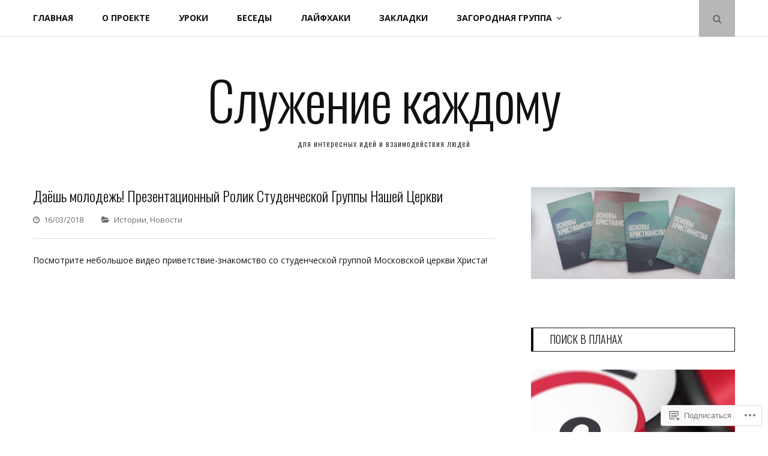

--- FILE ---
content_type: text/html; charset=UTF-8
request_url: https://servevery.com/2018/03/16/mcoc_youth/
body_size: 29470
content:
<!DOCTYPE html>
<html lang="ru-RU">
<head>
	<meta charset="UTF-8">
	<meta name="viewport" content="width=device-width, initial-scale=1">
	<link rel="profile" href="http://gmpg.org/xfn/11">
	<title>Даёшь молодежь! Презентационный Ролик Студенческой Группы Нашей Церкви &#8212; Служение каждому</title>
<script type="text/javascript">
  WebFontConfig = {"google":{"families":["Open+Sans:r,i,b,bi:latin,latin-ext,cyrillic,cyrillic-ext","Oswald:300:latin,latin-ext,cyrillic,cyrillic-ext"]},"api_url":"https:\/\/fonts-api.wp.com\/css"};
  (function() {
    var wf = document.createElement('script');
    wf.src = '/wp-content/plugins/custom-fonts/js/webfont.js';
    wf.type = 'text/javascript';
    wf.async = 'true';
    var s = document.getElementsByTagName('script')[0];
    s.parentNode.insertBefore(wf, s);
	})();
</script><style id="jetpack-custom-fonts-css">.wf-active body, .wf-active button, .wf-active input, .wf-active select, .wf-active textarea{font-family:"Open Sans",sans-serif}.wf-active blockquote{font-family:"Open Sans",sans-serif}.wf-active .posts-navigation .post-title, .wf-active .post-navigation .post-title{font-family:"Open Sans",sans-serif}.wf-active .error404 .page-content p{font-family:"Open Sans",sans-serif}.wf-active h1, .wf-active h2, .wf-active h3, .wf-active h4, .wf-active h5, .wf-active h6{font-family:"Oswald",sans-serif;font-style:normal;font-weight:300}.wf-active h1{font-style:normal;font-weight:300}.wf-active h2{font-style:normal;font-weight:300}.wf-active h3{font-style:normal;font-weight:300}.wf-active h4{font-style:normal;font-weight:300}.wf-active h5{font-style:normal;font-weight:300}.wf-active h6{font-style:normal;font-weight:300}.wf-active .site-title{font-family:"Oswald",sans-serif;font-weight:300;font-style:normal}.wf-active .site-description{font-family:"Oswald",sans-serif;font-style:normal;font-weight:300}.wf-active .home .featured-posts .entry-title{font-style:normal;font-weight:300}@media screen and (max-width: 767px){.wf-active .home .featured-posts .entry-title{font-style:normal;font-weight:300}}.wf-active .entry-author .author-heading span{font-weight:300;font-style:normal}.wf-active .entry-author .author-heading h2{font-style:normal;font-weight:300}.wf-active .entry-title{font-weight:300;font-style:normal}.wf-active .sharedaddy .sd-title.sd-title{font-weight:300;font-style:normal}.wf-active body.page .entry-title{font-weight:300;font-style:normal}.wf-active .page-header .page-title{font-weight:300;font-style:normal}.wf-active .entry-content #jp-relatedposts .jp-relatedposts-items-visual .jp-relatedposts-post h4.jp-relatedposts-post-title a{font-family:"Oswald",sans-serif;font-style:normal;font-weight:300}.wf-active .error404 .error-image h1{font-family:"Oswald",sans-serif;font-weight:300;font-style:normal}.wf-active .comments-title{font-style:normal;font-weight:300}.wf-active .widget-title{font-weight:300;font-style:normal}</style>
<meta name='robots' content='max-image-preview:large' />
<meta name="google-site-verification" content="Ro7KrJEnz_t-8Nd9MU4Y7sqfjDzHNjbBHtoG8-SxbsA" />
<meta name="yandex-verification" content="93a836cfee6b7e3c" />

<!-- Async WordPress.com Remote Login -->
<script id="wpcom_remote_login_js">
var wpcom_remote_login_extra_auth = '';
function wpcom_remote_login_remove_dom_node_id( element_id ) {
	var dom_node = document.getElementById( element_id );
	if ( dom_node ) { dom_node.parentNode.removeChild( dom_node ); }
}
function wpcom_remote_login_remove_dom_node_classes( class_name ) {
	var dom_nodes = document.querySelectorAll( '.' + class_name );
	for ( var i = 0; i < dom_nodes.length; i++ ) {
		dom_nodes[ i ].parentNode.removeChild( dom_nodes[ i ] );
	}
}
function wpcom_remote_login_final_cleanup() {
	wpcom_remote_login_remove_dom_node_classes( "wpcom_remote_login_msg" );
	wpcom_remote_login_remove_dom_node_id( "wpcom_remote_login_key" );
	wpcom_remote_login_remove_dom_node_id( "wpcom_remote_login_validate" );
	wpcom_remote_login_remove_dom_node_id( "wpcom_remote_login_js" );
	wpcom_remote_login_remove_dom_node_id( "wpcom_request_access_iframe" );
	wpcom_remote_login_remove_dom_node_id( "wpcom_request_access_styles" );
}

// Watch for messages back from the remote login
window.addEventListener( "message", function( e ) {
	if ( e.origin === "https://r-login.wordpress.com" ) {
		var data = {};
		try {
			data = JSON.parse( e.data );
		} catch( e ) {
			wpcom_remote_login_final_cleanup();
			return;
		}

		if ( data.msg === 'LOGIN' ) {
			// Clean up the login check iframe
			wpcom_remote_login_remove_dom_node_id( "wpcom_remote_login_key" );

			var id_regex = new RegExp( /^[0-9]+$/ );
			var token_regex = new RegExp( /^.*|.*|.*$/ );
			if (
				token_regex.test( data.token )
				&& id_regex.test( data.wpcomid )
			) {
				// We have everything we need to ask for a login
				var script = document.createElement( "script" );
				script.setAttribute( "id", "wpcom_remote_login_validate" );
				script.src = '/remote-login.php?wpcom_remote_login=validate'
					+ '&wpcomid=' + data.wpcomid
					+ '&token=' + encodeURIComponent( data.token )
					+ '&host=' + window.location.protocol
					+ '//' + window.location.hostname
					+ '&postid=9847'
					+ '&is_singular=1';
				document.body.appendChild( script );
			}

			return;
		}

		// Safari ITP, not logged in, so redirect
		if ( data.msg === 'LOGIN-REDIRECT' ) {
			window.location = 'https://wordpress.com/log-in?redirect_to=' + window.location.href;
			return;
		}

		// Safari ITP, storage access failed, remove the request
		if ( data.msg === 'LOGIN-REMOVE' ) {
			var css_zap = 'html { -webkit-transition: margin-top 1s; transition: margin-top 1s; } /* 9001 */ html { margin-top: 0 !important; } * html body { margin-top: 0 !important; } @media screen and ( max-width: 782px ) { html { margin-top: 0 !important; } * html body { margin-top: 0 !important; } }';
			var style_zap = document.createElement( 'style' );
			style_zap.type = 'text/css';
			style_zap.appendChild( document.createTextNode( css_zap ) );
			document.body.appendChild( style_zap );

			var e = document.getElementById( 'wpcom_request_access_iframe' );
			e.parentNode.removeChild( e );

			document.cookie = 'wordpress_com_login_access=denied; path=/; max-age=31536000';

			return;
		}

		// Safari ITP
		if ( data.msg === 'REQUEST_ACCESS' ) {
			console.log( 'request access: safari' );

			// Check ITP iframe enable/disable knob
			if ( wpcom_remote_login_extra_auth !== 'safari_itp_iframe' ) {
				return;
			}

			// If we are in a "private window" there is no ITP.
			var private_window = false;
			try {
				var opendb = window.openDatabase( null, null, null, null );
			} catch( e ) {
				private_window = true;
			}

			if ( private_window ) {
				console.log( 'private window' );
				return;
			}

			var iframe = document.createElement( 'iframe' );
			iframe.id = 'wpcom_request_access_iframe';
			iframe.setAttribute( 'scrolling', 'no' );
			iframe.setAttribute( 'sandbox', 'allow-storage-access-by-user-activation allow-scripts allow-same-origin allow-top-navigation-by-user-activation' );
			iframe.src = 'https://r-login.wordpress.com/remote-login.php?wpcom_remote_login=request_access&origin=' + encodeURIComponent( data.origin ) + '&wpcomid=' + encodeURIComponent( data.wpcomid );

			var css = 'html { -webkit-transition: margin-top 1s; transition: margin-top 1s; } /* 9001 */ html { margin-top: 46px !important; } * html body { margin-top: 46px !important; } @media screen and ( max-width: 660px ) { html { margin-top: 71px !important; } * html body { margin-top: 71px !important; } #wpcom_request_access_iframe { display: block; height: 71px !important; } } #wpcom_request_access_iframe { border: 0px; height: 46px; position: fixed; top: 0; left: 0; width: 100%; min-width: 100%; z-index: 99999; background: #23282d; } ';

			var style = document.createElement( 'style' );
			style.type = 'text/css';
			style.id = 'wpcom_request_access_styles';
			style.appendChild( document.createTextNode( css ) );
			document.body.appendChild( style );

			document.body.appendChild( iframe );
		}

		if ( data.msg === 'DONE' ) {
			wpcom_remote_login_final_cleanup();
		}
	}
}, false );

// Inject the remote login iframe after the page has had a chance to load
// more critical resources
window.addEventListener( "DOMContentLoaded", function( e ) {
	var iframe = document.createElement( "iframe" );
	iframe.style.display = "none";
	iframe.setAttribute( "scrolling", "no" );
	iframe.setAttribute( "id", "wpcom_remote_login_key" );
	iframe.src = "https://r-login.wordpress.com/remote-login.php"
		+ "?wpcom_remote_login=key"
		+ "&origin=aHR0cHM6Ly9zZXJ2ZXZlcnkuY29t"
		+ "&wpcomid=19299504"
		+ "&time=" + Math.floor( Date.now() / 1000 );
	document.body.appendChild( iframe );
}, false );
</script>
<link rel='dns-prefetch' href='//s0.wp.com' />
<link rel='dns-prefetch' href='//fonts-api.wp.com' />
<link rel="alternate" type="application/rss+xml" title="Служение каждому &raquo; Лента" href="https://servevery.com/feed/" />
<link rel="alternate" type="application/rss+xml" title="Служение каждому &raquo; Лента комментариев" href="https://servevery.com/comments/feed/" />
<link rel="alternate" type="application/rss+xml" title="Служение каждому &raquo; Лента комментариев к &laquo;Даёшь молодежь! Презентационный Ролик Студенческой Группы Нашей&nbsp;Церкви&raquo;" href="https://servevery.com/2018/03/16/mcoc_youth/feed/" />
	<script type="text/javascript">
		/* <![CDATA[ */
		function addLoadEvent(func) {
			var oldonload = window.onload;
			if (typeof window.onload != 'function') {
				window.onload = func;
			} else {
				window.onload = function () {
					oldonload();
					func();
				}
			}
		}
		/* ]]> */
	</script>
	<link crossorigin='anonymous' rel='stylesheet' id='all-css-0-1' href='/_static/??-eJxtzEkKgDAQRNELGZs4EDfiWUJsxMzYHby+RARB3BQ8KD6cWZgUGSNDKCL7su2RwCJnbdxjCCnVWYtHggO9ZlxFTsQftYaogf+k3x2+4Vv1voRZqrHvpkHJwV5glDTa&cssminify=yes' type='text/css' media='all' />
<style id='wp-emoji-styles-inline-css'>

	img.wp-smiley, img.emoji {
		display: inline !important;
		border: none !important;
		box-shadow: none !important;
		height: 1em !important;
		width: 1em !important;
		margin: 0 0.07em !important;
		vertical-align: -0.1em !important;
		background: none !important;
		padding: 0 !important;
	}
/*# sourceURL=wp-emoji-styles-inline-css */
</style>
<link crossorigin='anonymous' rel='stylesheet' id='all-css-2-1' href='/wp-content/plugins/gutenberg-core/v22.4.0/build/styles/block-library/style.min.css?m=1768935615i&cssminify=yes' type='text/css' media='all' />
<style id='wp-block-library-inline-css'>
.has-text-align-justify {
	text-align:justify;
}
.has-text-align-justify{text-align:justify;}

/*# sourceURL=wp-block-library-inline-css */
</style><style id='wp-block-image-inline-css'>
.wp-block-image>a,.wp-block-image>figure>a{display:inline-block}.wp-block-image img{box-sizing:border-box;height:auto;max-width:100%;vertical-align:bottom}@media not (prefers-reduced-motion){.wp-block-image img.hide{visibility:hidden}.wp-block-image img.show{animation:show-content-image .4s}}.wp-block-image[style*=border-radius] img,.wp-block-image[style*=border-radius]>a{border-radius:inherit}.wp-block-image.has-custom-border img{box-sizing:border-box}.wp-block-image.aligncenter{text-align:center}.wp-block-image.alignfull>a,.wp-block-image.alignwide>a{width:100%}.wp-block-image.alignfull img,.wp-block-image.alignwide img{height:auto;width:100%}.wp-block-image .aligncenter,.wp-block-image .alignleft,.wp-block-image .alignright,.wp-block-image.aligncenter,.wp-block-image.alignleft,.wp-block-image.alignright{display:table}.wp-block-image .aligncenter>figcaption,.wp-block-image .alignleft>figcaption,.wp-block-image .alignright>figcaption,.wp-block-image.aligncenter>figcaption,.wp-block-image.alignleft>figcaption,.wp-block-image.alignright>figcaption{caption-side:bottom;display:table-caption}.wp-block-image .alignleft{float:left;margin:.5em 1em .5em 0}.wp-block-image .alignright{float:right;margin:.5em 0 .5em 1em}.wp-block-image .aligncenter{margin-left:auto;margin-right:auto}.wp-block-image :where(figcaption){margin-bottom:1em;margin-top:.5em}.wp-block-image.is-style-circle-mask img{border-radius:9999px}@supports ((-webkit-mask-image:none) or (mask-image:none)) or (-webkit-mask-image:none){.wp-block-image.is-style-circle-mask img{border-radius:0;-webkit-mask-image:url('data:image/svg+xml;utf8,<svg viewBox="0 0 100 100" xmlns="http://www.w3.org/2000/svg"><circle cx="50" cy="50" r="50"/></svg>');mask-image:url('data:image/svg+xml;utf8,<svg viewBox="0 0 100 100" xmlns="http://www.w3.org/2000/svg"><circle cx="50" cy="50" r="50"/></svg>');mask-mode:alpha;-webkit-mask-position:center;mask-position:center;-webkit-mask-repeat:no-repeat;mask-repeat:no-repeat;-webkit-mask-size:contain;mask-size:contain}}:root :where(.wp-block-image.is-style-rounded img,.wp-block-image .is-style-rounded img){border-radius:9999px}.wp-block-image figure{margin:0}.wp-lightbox-container{display:flex;flex-direction:column;position:relative}.wp-lightbox-container img{cursor:zoom-in}.wp-lightbox-container img:hover+button{opacity:1}.wp-lightbox-container button{align-items:center;backdrop-filter:blur(16px) saturate(180%);background-color:#5a5a5a40;border:none;border-radius:4px;cursor:zoom-in;display:flex;height:20px;justify-content:center;opacity:0;padding:0;position:absolute;right:16px;text-align:center;top:16px;width:20px;z-index:100}@media not (prefers-reduced-motion){.wp-lightbox-container button{transition:opacity .2s ease}}.wp-lightbox-container button:focus-visible{outline:3px auto #5a5a5a40;outline:3px auto -webkit-focus-ring-color;outline-offset:3px}.wp-lightbox-container button:hover{cursor:pointer;opacity:1}.wp-lightbox-container button:focus{opacity:1}.wp-lightbox-container button:focus,.wp-lightbox-container button:hover,.wp-lightbox-container button:not(:hover):not(:active):not(.has-background){background-color:#5a5a5a40;border:none}.wp-lightbox-overlay{box-sizing:border-box;cursor:zoom-out;height:100vh;left:0;overflow:hidden;position:fixed;top:0;visibility:hidden;width:100%;z-index:100000}.wp-lightbox-overlay .close-button{align-items:center;cursor:pointer;display:flex;justify-content:center;min-height:40px;min-width:40px;padding:0;position:absolute;right:calc(env(safe-area-inset-right) + 16px);top:calc(env(safe-area-inset-top) + 16px);z-index:5000000}.wp-lightbox-overlay .close-button:focus,.wp-lightbox-overlay .close-button:hover,.wp-lightbox-overlay .close-button:not(:hover):not(:active):not(.has-background){background:none;border:none}.wp-lightbox-overlay .lightbox-image-container{height:var(--wp--lightbox-container-height);left:50%;overflow:hidden;position:absolute;top:50%;transform:translate(-50%,-50%);transform-origin:top left;width:var(--wp--lightbox-container-width);z-index:9999999999}.wp-lightbox-overlay .wp-block-image{align-items:center;box-sizing:border-box;display:flex;height:100%;justify-content:center;margin:0;position:relative;transform-origin:0 0;width:100%;z-index:3000000}.wp-lightbox-overlay .wp-block-image img{height:var(--wp--lightbox-image-height);min-height:var(--wp--lightbox-image-height);min-width:var(--wp--lightbox-image-width);width:var(--wp--lightbox-image-width)}.wp-lightbox-overlay .wp-block-image figcaption{display:none}.wp-lightbox-overlay button{background:none;border:none}.wp-lightbox-overlay .scrim{background-color:#fff;height:100%;opacity:.9;position:absolute;width:100%;z-index:2000000}.wp-lightbox-overlay.active{visibility:visible}@media not (prefers-reduced-motion){.wp-lightbox-overlay.active{animation:turn-on-visibility .25s both}.wp-lightbox-overlay.active img{animation:turn-on-visibility .35s both}.wp-lightbox-overlay.show-closing-animation:not(.active){animation:turn-off-visibility .35s both}.wp-lightbox-overlay.show-closing-animation:not(.active) img{animation:turn-off-visibility .25s both}.wp-lightbox-overlay.zoom.active{animation:none;opacity:1;visibility:visible}.wp-lightbox-overlay.zoom.active .lightbox-image-container{animation:lightbox-zoom-in .4s}.wp-lightbox-overlay.zoom.active .lightbox-image-container img{animation:none}.wp-lightbox-overlay.zoom.active .scrim{animation:turn-on-visibility .4s forwards}.wp-lightbox-overlay.zoom.show-closing-animation:not(.active){animation:none}.wp-lightbox-overlay.zoom.show-closing-animation:not(.active) .lightbox-image-container{animation:lightbox-zoom-out .4s}.wp-lightbox-overlay.zoom.show-closing-animation:not(.active) .lightbox-image-container img{animation:none}.wp-lightbox-overlay.zoom.show-closing-animation:not(.active) .scrim{animation:turn-off-visibility .4s forwards}}@keyframes show-content-image{0%{visibility:hidden}99%{visibility:hidden}to{visibility:visible}}@keyframes turn-on-visibility{0%{opacity:0}to{opacity:1}}@keyframes turn-off-visibility{0%{opacity:1;visibility:visible}99%{opacity:0;visibility:visible}to{opacity:0;visibility:hidden}}@keyframes lightbox-zoom-in{0%{transform:translate(calc((-100vw + var(--wp--lightbox-scrollbar-width))/2 + var(--wp--lightbox-initial-left-position)),calc(-50vh + var(--wp--lightbox-initial-top-position))) scale(var(--wp--lightbox-scale))}to{transform:translate(-50%,-50%) scale(1)}}@keyframes lightbox-zoom-out{0%{transform:translate(-50%,-50%) scale(1);visibility:visible}99%{visibility:visible}to{transform:translate(calc((-100vw + var(--wp--lightbox-scrollbar-width))/2 + var(--wp--lightbox-initial-left-position)),calc(-50vh + var(--wp--lightbox-initial-top-position))) scale(var(--wp--lightbox-scale));visibility:hidden}}
/*# sourceURL=https://s0.wp.com/wp-content/plugins/gutenberg-core/v22.4.0/build/styles/block-library/image/style.min.css */
</style>
<style id='wp-block-image-theme-inline-css'>
:root :where(.wp-block-image figcaption){color:#555;font-size:13px;text-align:center}.is-dark-theme :root :where(.wp-block-image figcaption){color:#ffffffa6}.wp-block-image{margin:0 0 1em}
/*# sourceURL=https://s0.wp.com/wp-content/plugins/gutenberg-core/v22.4.0/build/styles/block-library/image/theme.min.css */
</style>
<style id='global-styles-inline-css'>
:root{--wp--preset--aspect-ratio--square: 1;--wp--preset--aspect-ratio--4-3: 4/3;--wp--preset--aspect-ratio--3-4: 3/4;--wp--preset--aspect-ratio--3-2: 3/2;--wp--preset--aspect-ratio--2-3: 2/3;--wp--preset--aspect-ratio--16-9: 16/9;--wp--preset--aspect-ratio--9-16: 9/16;--wp--preset--color--black: #111;--wp--preset--color--cyan-bluish-gray: #abb8c3;--wp--preset--color--white: #fff;--wp--preset--color--pale-pink: #f78da7;--wp--preset--color--vivid-red: #cf2e2e;--wp--preset--color--luminous-vivid-orange: #ff6900;--wp--preset--color--luminous-vivid-amber: #fcb900;--wp--preset--color--light-green-cyan: #7bdcb5;--wp--preset--color--vivid-green-cyan: #00d084;--wp--preset--color--pale-cyan-blue: #8ed1fc;--wp--preset--color--vivid-cyan-blue: #0693e3;--wp--preset--color--vivid-purple: #9b51e0;--wp--preset--color--accent: #f06560;--wp--preset--color--gray: #888;--wp--preset--color--light-gray: #dedede;--wp--preset--gradient--vivid-cyan-blue-to-vivid-purple: linear-gradient(135deg,rgb(6,147,227) 0%,rgb(155,81,224) 100%);--wp--preset--gradient--light-green-cyan-to-vivid-green-cyan: linear-gradient(135deg,rgb(122,220,180) 0%,rgb(0,208,130) 100%);--wp--preset--gradient--luminous-vivid-amber-to-luminous-vivid-orange: linear-gradient(135deg,rgb(252,185,0) 0%,rgb(255,105,0) 100%);--wp--preset--gradient--luminous-vivid-orange-to-vivid-red: linear-gradient(135deg,rgb(255,105,0) 0%,rgb(207,46,46) 100%);--wp--preset--gradient--very-light-gray-to-cyan-bluish-gray: linear-gradient(135deg,rgb(238,238,238) 0%,rgb(169,184,195) 100%);--wp--preset--gradient--cool-to-warm-spectrum: linear-gradient(135deg,rgb(74,234,220) 0%,rgb(151,120,209) 20%,rgb(207,42,186) 40%,rgb(238,44,130) 60%,rgb(251,105,98) 80%,rgb(254,248,76) 100%);--wp--preset--gradient--blush-light-purple: linear-gradient(135deg,rgb(255,206,236) 0%,rgb(152,150,240) 100%);--wp--preset--gradient--blush-bordeaux: linear-gradient(135deg,rgb(254,205,165) 0%,rgb(254,45,45) 50%,rgb(107,0,62) 100%);--wp--preset--gradient--luminous-dusk: linear-gradient(135deg,rgb(255,203,112) 0%,rgb(199,81,192) 50%,rgb(65,88,208) 100%);--wp--preset--gradient--pale-ocean: linear-gradient(135deg,rgb(255,245,203) 0%,rgb(182,227,212) 50%,rgb(51,167,181) 100%);--wp--preset--gradient--electric-grass: linear-gradient(135deg,rgb(202,248,128) 0%,rgb(113,206,126) 100%);--wp--preset--gradient--midnight: linear-gradient(135deg,rgb(2,3,129) 0%,rgb(40,116,252) 100%);--wp--preset--font-size--small: 12px;--wp--preset--font-size--medium: 20px;--wp--preset--font-size--large: 18px;--wp--preset--font-size--x-large: 42px;--wp--preset--font-size--normal: 14px;--wp--preset--font-size--larger: 24px;--wp--preset--font-size--huge: 30px;--wp--preset--font-family--albert-sans: 'Albert Sans', sans-serif;--wp--preset--font-family--alegreya: Alegreya, serif;--wp--preset--font-family--arvo: Arvo, serif;--wp--preset--font-family--bodoni-moda: 'Bodoni Moda', serif;--wp--preset--font-family--bricolage-grotesque: 'Bricolage Grotesque', sans-serif;--wp--preset--font-family--cabin: Cabin, sans-serif;--wp--preset--font-family--chivo: Chivo, sans-serif;--wp--preset--font-family--commissioner: Commissioner, sans-serif;--wp--preset--font-family--cormorant: Cormorant, serif;--wp--preset--font-family--courier-prime: 'Courier Prime', monospace;--wp--preset--font-family--crimson-pro: 'Crimson Pro', serif;--wp--preset--font-family--dm-mono: 'DM Mono', monospace;--wp--preset--font-family--dm-sans: 'DM Sans', sans-serif;--wp--preset--font-family--dm-serif-display: 'DM Serif Display', serif;--wp--preset--font-family--domine: Domine, serif;--wp--preset--font-family--eb-garamond: 'EB Garamond', serif;--wp--preset--font-family--epilogue: Epilogue, sans-serif;--wp--preset--font-family--fahkwang: Fahkwang, sans-serif;--wp--preset--font-family--figtree: Figtree, sans-serif;--wp--preset--font-family--fira-sans: 'Fira Sans', sans-serif;--wp--preset--font-family--fjalla-one: 'Fjalla One', sans-serif;--wp--preset--font-family--fraunces: Fraunces, serif;--wp--preset--font-family--gabarito: Gabarito, system-ui;--wp--preset--font-family--ibm-plex-mono: 'IBM Plex Mono', monospace;--wp--preset--font-family--ibm-plex-sans: 'IBM Plex Sans', sans-serif;--wp--preset--font-family--ibarra-real-nova: 'Ibarra Real Nova', serif;--wp--preset--font-family--instrument-serif: 'Instrument Serif', serif;--wp--preset--font-family--inter: Inter, sans-serif;--wp--preset--font-family--josefin-sans: 'Josefin Sans', sans-serif;--wp--preset--font-family--jost: Jost, sans-serif;--wp--preset--font-family--libre-baskerville: 'Libre Baskerville', serif;--wp--preset--font-family--libre-franklin: 'Libre Franklin', sans-serif;--wp--preset--font-family--literata: Literata, serif;--wp--preset--font-family--lora: Lora, serif;--wp--preset--font-family--merriweather: Merriweather, serif;--wp--preset--font-family--montserrat: Montserrat, sans-serif;--wp--preset--font-family--newsreader: Newsreader, serif;--wp--preset--font-family--noto-sans-mono: 'Noto Sans Mono', sans-serif;--wp--preset--font-family--nunito: Nunito, sans-serif;--wp--preset--font-family--open-sans: 'Open Sans', sans-serif;--wp--preset--font-family--overpass: Overpass, sans-serif;--wp--preset--font-family--pt-serif: 'PT Serif', serif;--wp--preset--font-family--petrona: Petrona, serif;--wp--preset--font-family--piazzolla: Piazzolla, serif;--wp--preset--font-family--playfair-display: 'Playfair Display', serif;--wp--preset--font-family--plus-jakarta-sans: 'Plus Jakarta Sans', sans-serif;--wp--preset--font-family--poppins: Poppins, sans-serif;--wp--preset--font-family--raleway: Raleway, sans-serif;--wp--preset--font-family--roboto: Roboto, sans-serif;--wp--preset--font-family--roboto-slab: 'Roboto Slab', serif;--wp--preset--font-family--rubik: Rubik, sans-serif;--wp--preset--font-family--rufina: Rufina, serif;--wp--preset--font-family--sora: Sora, sans-serif;--wp--preset--font-family--source-sans-3: 'Source Sans 3', sans-serif;--wp--preset--font-family--source-serif-4: 'Source Serif 4', serif;--wp--preset--font-family--space-mono: 'Space Mono', monospace;--wp--preset--font-family--syne: Syne, sans-serif;--wp--preset--font-family--texturina: Texturina, serif;--wp--preset--font-family--urbanist: Urbanist, sans-serif;--wp--preset--font-family--work-sans: 'Work Sans', sans-serif;--wp--preset--spacing--20: 0.44rem;--wp--preset--spacing--30: 0.67rem;--wp--preset--spacing--40: 1rem;--wp--preset--spacing--50: 1.5rem;--wp--preset--spacing--60: 2.25rem;--wp--preset--spacing--70: 3.38rem;--wp--preset--spacing--80: 5.06rem;--wp--preset--shadow--natural: 6px 6px 9px rgba(0, 0, 0, 0.2);--wp--preset--shadow--deep: 12px 12px 50px rgba(0, 0, 0, 0.4);--wp--preset--shadow--sharp: 6px 6px 0px rgba(0, 0, 0, 0.2);--wp--preset--shadow--outlined: 6px 6px 0px -3px rgb(255, 255, 255), 6px 6px rgb(0, 0, 0);--wp--preset--shadow--crisp: 6px 6px 0px rgb(0, 0, 0);}:where(body) { margin: 0; }:where(.is-layout-flex){gap: 0.5em;}:where(.is-layout-grid){gap: 0.5em;}body .is-layout-flex{display: flex;}.is-layout-flex{flex-wrap: wrap;align-items: center;}.is-layout-flex > :is(*, div){margin: 0;}body .is-layout-grid{display: grid;}.is-layout-grid > :is(*, div){margin: 0;}body{padding-top: 0px;padding-right: 0px;padding-bottom: 0px;padding-left: 0px;}:root :where(.wp-element-button, .wp-block-button__link){background-color: #32373c;border-width: 0;color: #fff;font-family: inherit;font-size: inherit;font-style: inherit;font-weight: inherit;letter-spacing: inherit;line-height: inherit;padding-top: calc(0.667em + 2px);padding-right: calc(1.333em + 2px);padding-bottom: calc(0.667em + 2px);padding-left: calc(1.333em + 2px);text-decoration: none;text-transform: inherit;}.has-black-color{color: var(--wp--preset--color--black) !important;}.has-cyan-bluish-gray-color{color: var(--wp--preset--color--cyan-bluish-gray) !important;}.has-white-color{color: var(--wp--preset--color--white) !important;}.has-pale-pink-color{color: var(--wp--preset--color--pale-pink) !important;}.has-vivid-red-color{color: var(--wp--preset--color--vivid-red) !important;}.has-luminous-vivid-orange-color{color: var(--wp--preset--color--luminous-vivid-orange) !important;}.has-luminous-vivid-amber-color{color: var(--wp--preset--color--luminous-vivid-amber) !important;}.has-light-green-cyan-color{color: var(--wp--preset--color--light-green-cyan) !important;}.has-vivid-green-cyan-color{color: var(--wp--preset--color--vivid-green-cyan) !important;}.has-pale-cyan-blue-color{color: var(--wp--preset--color--pale-cyan-blue) !important;}.has-vivid-cyan-blue-color{color: var(--wp--preset--color--vivid-cyan-blue) !important;}.has-vivid-purple-color{color: var(--wp--preset--color--vivid-purple) !important;}.has-accent-color{color: var(--wp--preset--color--accent) !important;}.has-gray-color{color: var(--wp--preset--color--gray) !important;}.has-light-gray-color{color: var(--wp--preset--color--light-gray) !important;}.has-black-background-color{background-color: var(--wp--preset--color--black) !important;}.has-cyan-bluish-gray-background-color{background-color: var(--wp--preset--color--cyan-bluish-gray) !important;}.has-white-background-color{background-color: var(--wp--preset--color--white) !important;}.has-pale-pink-background-color{background-color: var(--wp--preset--color--pale-pink) !important;}.has-vivid-red-background-color{background-color: var(--wp--preset--color--vivid-red) !important;}.has-luminous-vivid-orange-background-color{background-color: var(--wp--preset--color--luminous-vivid-orange) !important;}.has-luminous-vivid-amber-background-color{background-color: var(--wp--preset--color--luminous-vivid-amber) !important;}.has-light-green-cyan-background-color{background-color: var(--wp--preset--color--light-green-cyan) !important;}.has-vivid-green-cyan-background-color{background-color: var(--wp--preset--color--vivid-green-cyan) !important;}.has-pale-cyan-blue-background-color{background-color: var(--wp--preset--color--pale-cyan-blue) !important;}.has-vivid-cyan-blue-background-color{background-color: var(--wp--preset--color--vivid-cyan-blue) !important;}.has-vivid-purple-background-color{background-color: var(--wp--preset--color--vivid-purple) !important;}.has-accent-background-color{background-color: var(--wp--preset--color--accent) !important;}.has-gray-background-color{background-color: var(--wp--preset--color--gray) !important;}.has-light-gray-background-color{background-color: var(--wp--preset--color--light-gray) !important;}.has-black-border-color{border-color: var(--wp--preset--color--black) !important;}.has-cyan-bluish-gray-border-color{border-color: var(--wp--preset--color--cyan-bluish-gray) !important;}.has-white-border-color{border-color: var(--wp--preset--color--white) !important;}.has-pale-pink-border-color{border-color: var(--wp--preset--color--pale-pink) !important;}.has-vivid-red-border-color{border-color: var(--wp--preset--color--vivid-red) !important;}.has-luminous-vivid-orange-border-color{border-color: var(--wp--preset--color--luminous-vivid-orange) !important;}.has-luminous-vivid-amber-border-color{border-color: var(--wp--preset--color--luminous-vivid-amber) !important;}.has-light-green-cyan-border-color{border-color: var(--wp--preset--color--light-green-cyan) !important;}.has-vivid-green-cyan-border-color{border-color: var(--wp--preset--color--vivid-green-cyan) !important;}.has-pale-cyan-blue-border-color{border-color: var(--wp--preset--color--pale-cyan-blue) !important;}.has-vivid-cyan-blue-border-color{border-color: var(--wp--preset--color--vivid-cyan-blue) !important;}.has-vivid-purple-border-color{border-color: var(--wp--preset--color--vivid-purple) !important;}.has-accent-border-color{border-color: var(--wp--preset--color--accent) !important;}.has-gray-border-color{border-color: var(--wp--preset--color--gray) !important;}.has-light-gray-border-color{border-color: var(--wp--preset--color--light-gray) !important;}.has-vivid-cyan-blue-to-vivid-purple-gradient-background{background: var(--wp--preset--gradient--vivid-cyan-blue-to-vivid-purple) !important;}.has-light-green-cyan-to-vivid-green-cyan-gradient-background{background: var(--wp--preset--gradient--light-green-cyan-to-vivid-green-cyan) !important;}.has-luminous-vivid-amber-to-luminous-vivid-orange-gradient-background{background: var(--wp--preset--gradient--luminous-vivid-amber-to-luminous-vivid-orange) !important;}.has-luminous-vivid-orange-to-vivid-red-gradient-background{background: var(--wp--preset--gradient--luminous-vivid-orange-to-vivid-red) !important;}.has-very-light-gray-to-cyan-bluish-gray-gradient-background{background: var(--wp--preset--gradient--very-light-gray-to-cyan-bluish-gray) !important;}.has-cool-to-warm-spectrum-gradient-background{background: var(--wp--preset--gradient--cool-to-warm-spectrum) !important;}.has-blush-light-purple-gradient-background{background: var(--wp--preset--gradient--blush-light-purple) !important;}.has-blush-bordeaux-gradient-background{background: var(--wp--preset--gradient--blush-bordeaux) !important;}.has-luminous-dusk-gradient-background{background: var(--wp--preset--gradient--luminous-dusk) !important;}.has-pale-ocean-gradient-background{background: var(--wp--preset--gradient--pale-ocean) !important;}.has-electric-grass-gradient-background{background: var(--wp--preset--gradient--electric-grass) !important;}.has-midnight-gradient-background{background: var(--wp--preset--gradient--midnight) !important;}.has-small-font-size{font-size: var(--wp--preset--font-size--small) !important;}.has-medium-font-size{font-size: var(--wp--preset--font-size--medium) !important;}.has-large-font-size{font-size: var(--wp--preset--font-size--large) !important;}.has-x-large-font-size{font-size: var(--wp--preset--font-size--x-large) !important;}.has-normal-font-size{font-size: var(--wp--preset--font-size--normal) !important;}.has-larger-font-size{font-size: var(--wp--preset--font-size--larger) !important;}.has-huge-font-size{font-size: var(--wp--preset--font-size--huge) !important;}.has-albert-sans-font-family{font-family: var(--wp--preset--font-family--albert-sans) !important;}.has-alegreya-font-family{font-family: var(--wp--preset--font-family--alegreya) !important;}.has-arvo-font-family{font-family: var(--wp--preset--font-family--arvo) !important;}.has-bodoni-moda-font-family{font-family: var(--wp--preset--font-family--bodoni-moda) !important;}.has-bricolage-grotesque-font-family{font-family: var(--wp--preset--font-family--bricolage-grotesque) !important;}.has-cabin-font-family{font-family: var(--wp--preset--font-family--cabin) !important;}.has-chivo-font-family{font-family: var(--wp--preset--font-family--chivo) !important;}.has-commissioner-font-family{font-family: var(--wp--preset--font-family--commissioner) !important;}.has-cormorant-font-family{font-family: var(--wp--preset--font-family--cormorant) !important;}.has-courier-prime-font-family{font-family: var(--wp--preset--font-family--courier-prime) !important;}.has-crimson-pro-font-family{font-family: var(--wp--preset--font-family--crimson-pro) !important;}.has-dm-mono-font-family{font-family: var(--wp--preset--font-family--dm-mono) !important;}.has-dm-sans-font-family{font-family: var(--wp--preset--font-family--dm-sans) !important;}.has-dm-serif-display-font-family{font-family: var(--wp--preset--font-family--dm-serif-display) !important;}.has-domine-font-family{font-family: var(--wp--preset--font-family--domine) !important;}.has-eb-garamond-font-family{font-family: var(--wp--preset--font-family--eb-garamond) !important;}.has-epilogue-font-family{font-family: var(--wp--preset--font-family--epilogue) !important;}.has-fahkwang-font-family{font-family: var(--wp--preset--font-family--fahkwang) !important;}.has-figtree-font-family{font-family: var(--wp--preset--font-family--figtree) !important;}.has-fira-sans-font-family{font-family: var(--wp--preset--font-family--fira-sans) !important;}.has-fjalla-one-font-family{font-family: var(--wp--preset--font-family--fjalla-one) !important;}.has-fraunces-font-family{font-family: var(--wp--preset--font-family--fraunces) !important;}.has-gabarito-font-family{font-family: var(--wp--preset--font-family--gabarito) !important;}.has-ibm-plex-mono-font-family{font-family: var(--wp--preset--font-family--ibm-plex-mono) !important;}.has-ibm-plex-sans-font-family{font-family: var(--wp--preset--font-family--ibm-plex-sans) !important;}.has-ibarra-real-nova-font-family{font-family: var(--wp--preset--font-family--ibarra-real-nova) !important;}.has-instrument-serif-font-family{font-family: var(--wp--preset--font-family--instrument-serif) !important;}.has-inter-font-family{font-family: var(--wp--preset--font-family--inter) !important;}.has-josefin-sans-font-family{font-family: var(--wp--preset--font-family--josefin-sans) !important;}.has-jost-font-family{font-family: var(--wp--preset--font-family--jost) !important;}.has-libre-baskerville-font-family{font-family: var(--wp--preset--font-family--libre-baskerville) !important;}.has-libre-franklin-font-family{font-family: var(--wp--preset--font-family--libre-franklin) !important;}.has-literata-font-family{font-family: var(--wp--preset--font-family--literata) !important;}.has-lora-font-family{font-family: var(--wp--preset--font-family--lora) !important;}.has-merriweather-font-family{font-family: var(--wp--preset--font-family--merriweather) !important;}.has-montserrat-font-family{font-family: var(--wp--preset--font-family--montserrat) !important;}.has-newsreader-font-family{font-family: var(--wp--preset--font-family--newsreader) !important;}.has-noto-sans-mono-font-family{font-family: var(--wp--preset--font-family--noto-sans-mono) !important;}.has-nunito-font-family{font-family: var(--wp--preset--font-family--nunito) !important;}.has-open-sans-font-family{font-family: var(--wp--preset--font-family--open-sans) !important;}.has-overpass-font-family{font-family: var(--wp--preset--font-family--overpass) !important;}.has-pt-serif-font-family{font-family: var(--wp--preset--font-family--pt-serif) !important;}.has-petrona-font-family{font-family: var(--wp--preset--font-family--petrona) !important;}.has-piazzolla-font-family{font-family: var(--wp--preset--font-family--piazzolla) !important;}.has-playfair-display-font-family{font-family: var(--wp--preset--font-family--playfair-display) !important;}.has-plus-jakarta-sans-font-family{font-family: var(--wp--preset--font-family--plus-jakarta-sans) !important;}.has-poppins-font-family{font-family: var(--wp--preset--font-family--poppins) !important;}.has-raleway-font-family{font-family: var(--wp--preset--font-family--raleway) !important;}.has-roboto-font-family{font-family: var(--wp--preset--font-family--roboto) !important;}.has-roboto-slab-font-family{font-family: var(--wp--preset--font-family--roboto-slab) !important;}.has-rubik-font-family{font-family: var(--wp--preset--font-family--rubik) !important;}.has-rufina-font-family{font-family: var(--wp--preset--font-family--rufina) !important;}.has-sora-font-family{font-family: var(--wp--preset--font-family--sora) !important;}.has-source-sans-3-font-family{font-family: var(--wp--preset--font-family--source-sans-3) !important;}.has-source-serif-4-font-family{font-family: var(--wp--preset--font-family--source-serif-4) !important;}.has-space-mono-font-family{font-family: var(--wp--preset--font-family--space-mono) !important;}.has-syne-font-family{font-family: var(--wp--preset--font-family--syne) !important;}.has-texturina-font-family{font-family: var(--wp--preset--font-family--texturina) !important;}.has-urbanist-font-family{font-family: var(--wp--preset--font-family--urbanist) !important;}.has-work-sans-font-family{font-family: var(--wp--preset--font-family--work-sans) !important;}
/*# sourceURL=global-styles-inline-css */
</style>

<style id='classic-theme-styles-inline-css'>
.wp-block-button__link{background-color:#32373c;border-radius:9999px;box-shadow:none;color:#fff;font-size:1.125em;padding:calc(.667em + 2px) calc(1.333em + 2px);text-decoration:none}.wp-block-file__button{background:#32373c;color:#fff}.wp-block-accordion-heading{margin:0}.wp-block-accordion-heading__toggle{background-color:inherit!important;color:inherit!important}.wp-block-accordion-heading__toggle:not(:focus-visible){outline:none}.wp-block-accordion-heading__toggle:focus,.wp-block-accordion-heading__toggle:hover{background-color:inherit!important;border:none;box-shadow:none;color:inherit;padding:var(--wp--preset--spacing--20,1em) 0;text-decoration:none}.wp-block-accordion-heading__toggle:focus-visible{outline:auto;outline-offset:0}
/*# sourceURL=/wp-content/plugins/gutenberg-core/v22.4.0/build/styles/block-library/classic.min.css */
</style>
<link crossorigin='anonymous' rel='stylesheet' id='all-css-4-1' href='/_static/??-eJx9jcEKg0AMRH+oaVhorR7Eb9E16IpZg8min2889FZ6GYbhPQYPgbhlo2zIBWQtU8qKcdvJd5be0AmmMfW0Ejv2jKoP/K0daZzIXNdvB6PzvyJ+A8MgO6mCJ6fCYLN/6e113IZXU9WfUL/DcgHSTkDo&cssminify=yes' type='text/css' media='all' />
<link rel='stylesheet' id='floral-fonts-css' href='https://fonts-api.wp.com/css?family=Playfair+Display%3A400%2C400i%2C700%2C700i%7COpen+Sans%3A400%2C400i%2C700%2C700i&#038;subset=latin%2Clatin-ext&#038;ver=6.9-RC2-61304' media='all' />
<link crossorigin='anonymous' rel='stylesheet' id='all-css-6-1' href='/_static/??-eJyFjcEKAjEMRH/IbrbI6kn8llrSWkma0rQs/r3VyyILepsZ3mNgLcZLbpgbtDsyKpSKnDpDIKmOwKtCGIRxK6owTpzyNMYD/FW1PQl3LHdTqMeUFSreSOKI8XOz1V9SRDEk3rUk+auYQC7Vt3rliz0d52U+W7s8XsZpVMw=&cssminify=yes' type='text/css' media='all' />
<style id='floral-style-inline-css'>
.tags-links, .comments-link { clip: rect(1px, 1px, 1px, 1px); height: 1px; position: absolute; overflow: hidden; width: 1px; }
/*# sourceURL=floral-style-inline-css */
</style>
<link crossorigin='anonymous' rel='stylesheet' id='print-css-7-1' href='/wp-content/mu-plugins/global-print/global-print.css?m=1465851035i&cssminify=yes' type='text/css' media='print' />
<style id='jetpack-global-styles-frontend-style-inline-css'>
:root { --font-headings: unset; --font-base: unset; --font-headings-default: -apple-system,BlinkMacSystemFont,"Segoe UI",Roboto,Oxygen-Sans,Ubuntu,Cantarell,"Helvetica Neue",sans-serif; --font-base-default: -apple-system,BlinkMacSystemFont,"Segoe UI",Roboto,Oxygen-Sans,Ubuntu,Cantarell,"Helvetica Neue",sans-serif;}
/*# sourceURL=jetpack-global-styles-frontend-style-inline-css */
</style>
<link crossorigin='anonymous' rel='stylesheet' id='all-css-10-1' href='/_static/??-eJyNjcEKwjAQRH/IuFRT6kX8FNkmS5K6yQY3Qfx7bfEiXrwM82B4A49qnJRGpUHupnIPqSgs1Cq624chi6zhO5OCRryTR++fW00l7J3qDv43XVNxoOISsmEJol/wY2uR8vs3WggsM/I6uOTzMI3Hw8lOg11eUT1JKA==&cssminify=yes' type='text/css' media='all' />
<script type="text/javascript" id="jetpack_related-posts-js-extra">
/* <![CDATA[ */
var related_posts_js_options = {"post_heading":"h4"};
//# sourceURL=jetpack_related-posts-js-extra
/* ]]> */
</script>
<script type="text/javascript" id="wpcom-actionbar-placeholder-js-extra">
/* <![CDATA[ */
var actionbardata = {"siteID":"19299504","postID":"9847","siteURL":"https://servevery.com","xhrURL":"https://servevery.com/wp-admin/admin-ajax.php","nonce":"ff911a081a","isLoggedIn":"","statusMessage":"","subsEmailDefault":"instantly","proxyScriptUrl":"https://s0.wp.com/wp-content/js/wpcom-proxy-request.js?m=1513050504i&amp;ver=20211021","shortlink":"https://wp.me/p1iYGk-2yP","i18n":{"followedText":"\u041d\u043e\u0432\u044b\u0435 \u0437\u0430\u043f\u0438\u0441\u0438 \u0441 \u044d\u0442\u043e\u0433\u043e \u0441\u0430\u0439\u0442\u0430 \u043f\u043e\u044f\u0432\u044f\u0442\u0441\u044f \u0432 \u0432\u0430\u0448\u0435\u043c \u0440\u0430\u0437\u0434\u0435\u043b\u0435 \u003Ca href=\"https://wordpress.com/reader\"\u003E\u0427\u0438\u0442\u0430\u043b\u043a\u0430\u003C/a\u003E","foldBar":"\u0421\u0432\u0435\u0440\u043d\u0443\u0442\u044c \u044d\u0442\u0443 \u043f\u0430\u043d\u0435\u043b\u044c","unfoldBar":"\u0420\u0430\u0437\u0432\u0435\u0440\u043d\u0443\u0442\u044c \u044d\u0442\u0443 \u043f\u0430\u043d\u0435\u043b\u044c","shortLinkCopied":"\u041a\u043e\u0440\u043e\u0442\u043a\u0430\u044f \u0441\u0441\u044b\u043b\u043a\u0430 \u0441\u043a\u043e\u043f\u0438\u0440\u043e\u0432\u0430\u043d\u0430 \u0432 \u0431\u0443\u0444\u0435\u0440 \u043e\u0431\u043c\u0435\u043d\u0430."}};
//# sourceURL=wpcom-actionbar-placeholder-js-extra
/* ]]> */
</script>
<script type="text/javascript" id="jetpack-mu-wpcom-settings-js-before">
/* <![CDATA[ */
var JETPACK_MU_WPCOM_SETTINGS = {"assetsUrl":"https://s0.wp.com/wp-content/mu-plugins/jetpack-mu-wpcom-plugin/moon/jetpack_vendor/automattic/jetpack-mu-wpcom/src/build/"};
//# sourceURL=jetpack-mu-wpcom-settings-js-before
/* ]]> */
</script>
<script crossorigin='anonymous' type='text/javascript'  src='/_static/??-eJx1jcEOwiAQRH/I7dYm6Mn4KabCpgFhQVhS+/digkk9eJpM5uUNrgl0ZCEWDBWSr4vlgo4kzfrRO4YYGW+WNd6r9QYz+VnIQIpFym8bguXBlQPuxK4xXiDl+Nq+W5P5aqh8RveslLcee8FfCIJdcjvt8DVcjmelxvE0Tcq9AV2gTlk='></script>
<script type="text/javascript" id="rlt-proxy-js-after">
/* <![CDATA[ */
	rltInitialize( {"token":null,"iframeOrigins":["https:\/\/widgets.wp.com"]} );
//# sourceURL=rlt-proxy-js-after
/* ]]> */
</script>
<link rel="EditURI" type="application/rsd+xml" title="RSD" href="https://servevery.wordpress.com/xmlrpc.php?rsd" />
<meta name="generator" content="WordPress.com" />
<link rel="canonical" href="https://servevery.com/2018/03/16/mcoc_youth/" />
<link rel='shortlink' href='https://wp.me/p1iYGk-2yP' />
<link rel="alternate" type="application/json+oembed" href="https://public-api.wordpress.com/oembed/?format=json&amp;url=https%3A%2F%2Fservevery.com%2F2018%2F03%2F16%2Fmcoc_youth%2F&amp;for=wpcom-auto-discovery" /><link rel="alternate" type="application/xml+oembed" href="https://public-api.wordpress.com/oembed/?format=xml&amp;url=https%3A%2F%2Fservevery.com%2F2018%2F03%2F16%2Fmcoc_youth%2F&amp;for=wpcom-auto-discovery" />
<!-- Jetpack Open Graph Tags -->
<meta property="og:type" content="article" />
<meta property="og:title" content="Даёшь молодежь! Презентационный Ролик Студенческой Группы Нашей Церкви" />
<meta property="og:url" content="https://servevery.com/2018/03/16/mcoc_youth/" />
<meta property="og:description" content="Посмотрите небольшое видео приветствие-знакомство со студенческой группой Московской церкви Христа!" />
<meta property="article:published_time" content="2018-03-16T04:00:22+00:00" />
<meta property="article:modified_time" content="2018-07-04T12:52:18+00:00" />
<meta property="og:site_name" content="Служение каждому" />
<meta property="og:image" content="http://img.youtube.com/vi/7GqtvMx2Z3g/0.jpg" />
<meta property="og:image:secure_url" content="https://img.youtube.com/vi/7GqtvMx2Z3g/0.jpg" />
<meta property="og:image:width" content="200" />
<meta property="og:image:height" content="200" />
<meta property="og:image:alt" content="" />
<meta property="og:locale" content="ru_RU" />
<meta property="og:video:type" content="text/html" />
<meta property="og:video" content="http://www.youtube.com/embed/7GqtvMx2Z3g" />
<meta property="og:video:secure_url" content="https://www.youtube.com/embed/7GqtvMx2Z3g" />
<meta property="article:publisher" content="https://www.facebook.com/WordPresscom" />
<meta name="twitter:text:title" content="Даёшь молодежь! Презентационный Ролик Студенческой Группы Нашей&nbsp;Церкви" />
<meta name="twitter:image" content="http://img.youtube.com/vi/7GqtvMx2Z3g/0.jpg?w=640" />
<meta name="twitter:card" content="summary_large_image" />

<!-- End Jetpack Open Graph Tags -->
<link rel='openid.server' href='https://servevery.com/?openidserver=1' />
<link rel='openid.delegate' href='https://servevery.com/' />
<link rel="search" type="application/opensearchdescription+xml" href="https://servevery.com/osd.xml" title="Служение каждому" />
<link rel="search" type="application/opensearchdescription+xml" href="https://s1.wp.com/opensearch.xml" title="WordPress.com" />
		<style type="text/css">
			.recentcomments a {
				display: inline !important;
				padding: 0 !important;
				margin: 0 !important;
			}

			table.recentcommentsavatartop img.avatar, table.recentcommentsavatarend img.avatar {
				border: 0px;
				margin: 0;
			}

			table.recentcommentsavatartop a, table.recentcommentsavatarend a {
				border: 0px !important;
				background-color: transparent !important;
			}

			td.recentcommentsavatarend, td.recentcommentsavatartop {
				padding: 0px 0px 1px 0px;
				margin: 0px;
			}

			td.recentcommentstextend {
				border: none !important;
				padding: 0px 0px 2px 10px;
			}

			.rtl td.recentcommentstextend {
				padding: 0px 10px 2px 0px;
			}

			td.recentcommentstexttop {
				border: none;
				padding: 0px 0px 0px 10px;
			}

			.rtl td.recentcommentstexttop {
				padding: 0px 10px 0px 0px;
			}
		</style>
		<meta name="description" content="Посмотрите небольшое видео приветствие-знакомство со студенческой группой Московской церкви Христа! https://youtu.be/7GqtvMx2Z3g Если Вам было полезно и интересно, сохраните себе на личную страницу или поделитесь с друзьями в социальных сетях! Ссылки ниже…" />
<style type="text/css" id="custom-colors-css">.slick-loading .slick-list,
			ins,
			mark { background-color: #ffffff;}
.content-area #infinite-handle span,
			.entry-content blockquote,
			.entry-content blockquote a:hover,
			.featured-posts .entry-meta .posted-on,
			.featured-posts .entry-title,
			.featured-posts .slick-next i,
			.featured-posts .slick-prev i,
			.hentry.format-quote,
			.hentry.format-quote a,
			.mobile-menu .current-menu-item > a,
			.header-search > .header-search__click i,
			.mobile-menu .dropdown-toggle,
			.mobile-menu a:hover,
			.pagination .current,
			.pagination a,
			.pagination a:active,
			.pagination a:focus,
			.pagination a:hover,
			.pagination a:visited,
			.pagination span,
			.scroll-to-top,
			.scroll-to-top i,
			.search-form .search-submit i,
			.site-footer .menu a,
			.site-footer .menu a:before,
			.site-footer .site-info,
			.site-footer .site-info a:hover,
			.slick-next,
			.slick-prev,
			.widget-area .tagcloud a:hover,
			.widget_blog_subscription input[type="submit"],
			.widget_wpcom_social_media_icons_widget .genericon.genericon,
			.wp_widget_tag_cloud > div a:hover,
			button,
			input[type="button"],
			input[type="reset"],
			input[type="submit"] { color: #6D6D6D;}
.contact-form .contact-submit input[type=submit]:hover,
			input[type=submit]:hover,
			.header-search > .header-search__click:hover i,
			button:hover,
			.entry-media .sticky-label { color: #000000;}
.featured-posts article a:before { border-top-color: #ffffff;}
.featured-posts article a:before { border-bottom-color: #ffffff;}
.featured-posts article a:after { border-left-color: #ffffff;}
.featured-posts article a:after { border-right-color: #ffffff;}
body #infinite-footer .blog-credits,
			body #infinite-footer .blog-credits a:hover,
			body #infinite-footer .blog-info a,
			body #infinite-footer .blog-credits a,
			body #infinite-footer .blog-info a:hover,
			.site-footer .site-info a { color: #ffffff;}
.site-footer .menu a:hover,
			.site-footer .menu li:hover a:before,
			.site-footer .menu li:hover span,
			.jetpack-social-navigation .menu a:before { color: #6D6D6D;}
body, body.page .entry-title { color: #111111;}
.main-navigation ul ul.sub-menu a { color: #111111;}
button { background-color: #111111;}
button { background-color: rgba( 17, 17, 17, 0.3 );}
.scroll-to-top,
			.site-footer,
			.header-search > .header-search__click,
			.widget input[type="submit"],
			.widget_blog_subscription input[type="submit"],
			.hentry.format-quote,
			.entry-content blockquote { background-color: #111111;}
.scroll-to-top,
			.site-footer,
			.header-search > .header-search__click,
			.widget input[type="submit"],
			.widget_blog_subscription input[type="submit"],
			.hentry.format-quote,
			.entry-content blockquote { background-color: rgba( 17, 17, 17, 0.3 );}
body #infinite-footer { background-color: #000000;}
.contact-form .contact-submit input[type=submit],
			.content-area #infinite-handle span,
			.jetpack_subscription_widget input[type="submit"],
			.pagination a,
			.pagination span,
			.post-password-form p input[type="submit"],
			.widget_wpcom_social_media_icons_widget .genericon.genericon,
			body.page .entry-title:before,
			input[type="button"],
			input[type="reset"],
			input[type="submit"] { background-color: #111111;}
#wp-calendar caption,
			.comment-author .fn a,
			.comment-content,
			.comment-edit-link:hover,
			.comment-list .reply a:hover,
			.comment-reply-title small a:hover,
			.entry-author .author-heading span,
			.entry-title,
			.entry-title a,
			.error404 .page-content .go-back-home:hover,
			.jp-relatedposts .jp-relatedposts-post .jp-relatedposts-post-title a,
			.jp-relatedposts h3.jp-relatedposts-headline em,
			.link-more a,
			.main-navigation a,
			.menu-toggle span,
			.page-header .page-title,
			.post-navigation .post-title,
			.posts-navigation .post-title,
			.rss-date,
			.rssSummary,
			.sharedaddy .sd-title.sd-title,
			.site-title a,
			.site-title a:active,
			.site-title a:focus,
			.site-title a:hover,
			.site-title a:visited,
			.widget ul li a,
			.widget ul li:before,
			.widget-area .tagcloud a,
			.widget-title .rsswidget.rsswidget,
			.widget_floral-recent-posts h4 a,
			.widget_rss cite,
			.wp_widget_tag_cloud > div a,
			caption a:hover,
			input,
			input[type="color"]:focus,
			input[type="date"]:focus,
			input[type="datetime"]:focus,
			input[type="datetime-local"]:focus,
			input[type="email"]:focus,
			input[type="month"]:focus,
			input[type="number"]:focus,
			input[type="password"]:focus,
			input[type="range"]:focus,
			input[type="search"]:focus,
			input[type="tel"]:focus,
			input[type="text"]:focus,
			input[type="time"]:focus,
			input[type="url"]:focus,
			input[type="week"]:focus,
			td a:hover,
			textarea,
			textarea:focus,
			th a:hover { color: #111111;}
.menu-toggle:before { border-top-color: #111111;}
.menu-toggle:before { border-bottom-color: #111111;}
.widget-title { border-left-color: #111111;}
.post-password-form p input[type="submit"],
			.widget-area .tagcloud a,
			.widget-title,
			.wp_widget_tag_cloud > div a { border-color: #111111;}
.comment-list time,
			.contact-form div label span,
			.entry-author .author-bio,
			.entry-content blockquote a,
			.entry-footer .post-edit-link,
			.entry-meta .cat-links,
			.entry-meta .comments-link,
			.entry-meta .posted-on,
			.entry-meta .tags-links,
			.entry-meta a,
			.jetpack_subscription_widget input[name="email"],
			.post-navigation .meta-nav,
			.posts-navigation .meta-nav,
			.widget_blog_subscription input[name="email"],
			.widget_floral-recent-posts .post-date { color: #6D6D6D;}
.search-form label input, { color: #424242;}
#wp-calendar,
			.contact-form div input,
			.contact-form div textarea,
			.post-password-form p label input[type="password"],
			.widget select,
			caption,
			input[type="color"],
			input[type="date"],
			input[type="datetime"],
			input[type="datetime-local"],
			input[type="email"],
			input[type="month"],
			input[type="number"],
			input[type="password"],
			input[type="range"],
			input[type="search"],
			input[type="tel"],
			input[type="text"],
			input[type="time"],
			input[type="url"],
			input[type="week"],
			select,
			td,
			textarea,
			th { border-color: #000000;}
#wp-calendar,
			.contact-form div input,
			.contact-form div textarea,
			.post-password-form p label input[type="password"],
			.widget select,
			caption,
			input[type="color"],
			input[type="date"],
			input[type="datetime"],
			input[type="datetime-local"],
			input[type="email"],
			input[type="month"],
			input[type="number"],
			input[type="password"],
			input[type="range"],
			input[type="search"],
			input[type="tel"],
			input[type="text"],
			input[type="time"],
			input[type="url"],
			input[type="week"],
			select,
			td,
			textarea,
			th { border-color: rgba( 0, 0, 0, 0.13 );}
.comment-list .comment,
			.comments-area,
			.entry-author,
			.post-comments .post-title-box,
			.post-navigation,
			.posts-navigation,
			ol.children,
			.nav-previous + .nav-next { border-top-color: #000000;}
.comment-list .comment,
			.comments-area,
			.entry-author,
			.post-comments .post-title-box,
			.post-navigation,
			.posts-navigation,
			ol.children,
			.nav-previous + .nav-next { border-top-color: rgba( 0, 0, 0, 0.13 );}
.entry-meta,
			.sticky-header .header-content,
			.header-content { border-bottom-color: #000000;}
.entry-meta,
			.sticky-header .header-content,
			.header-content { border-bottom-color: rgba( 0, 0, 0, 0.13 );}
#wp-calendar #next,
			#wp-calendar #prev,
			#wp-calendar tfoot,
			#wp-calendar thead { background-color: #000000;}
#wp-calendar #next,
			#wp-calendar #prev,
			#wp-calendar tfoot,
			#wp-calendar thead { background-color: rgba( 0, 0, 0, 0.13 );}
.header-search__close { color: #313131;}
.site-footer .menu { border-bottom-color: #313131;}
.site-footer .menu { border-bottom-color: rgba( 49, 49, 49, 0.13 );}
body,
			.header-content,
			.header-search__wrapper,
			.header-search input[type=search].search-field { background: #ffffff;}
.comment-form .required,
			.entry-author .author-bio a,
			.entry-content a,
			.entry-content a:hover,
			.entry-footer .post-edit-link:hover,
			.entry-meta a:hover,
			.entry-title a:hover,
			.error404 .page-content .go-back-home,
			.featured-posts .slick-next:hover i,
			.featured-posts .slick-prev:hover i,
			.hentry.format-quote a:hover,
			.jetpack-social-navigation .menu a:hover::before,
			.jp-relatedposts .jp-relatedposts-post .jp-relatedposts-post-title a:hover,
			.link-more a:hover,
			.main-navigation a:hover,
			.post-navigation .post-title:hover,
			.posts-navigation .post-title:hover,
			.rsswidget.rsswidget,
			.slick-next:focus,
			.slick-next:hover,
			.slick-prev:focus,
			.slick-prev:hover,
			.widget a,
			.widget ul li,
			.widget ul li a:hover,
			.widget-area a,
			.widget-area a:hover,
			.widget-title .rsswidget.rsswidget:hover,
			.widget_floral-recent-posts h4 a:hover,
			a,
			a:hover,
			caption a,
			td a,
			th a { color: #2572A6;}
.post-password-form p input[type="submit"]:hover,
			.widget-area .tagcloud a:hover,
			.wp_widget_tag_cloud > div a:hover,
			button:hover,
			input[type="button"]:hover,
			input[type="reset"]:hover,
			input[type="submit"]:hover { border-color: #2c86c3;}
.entry-media .sticky-label:before { border-top-color: #2c86c3;}
.entry-media .sticky-label:before { border-right-color: #2c86c3;}
#infinite-footer a { color: #2c86c3;}
.comment-form .form-submit input:hover,
			.contact-form .contact-submit input[type=submit]:hover,
			.content-area #infinite-handle span:hover,
			.error404 .error-image:after,
			.header-search > .header-search__click:hover,
			.jetpack_subscription_widget input[type="submit"]:hover,
			.no-results .search-form .search-submit:hover,
			.no-results .search-form .search-submit:hover i,
			.pagination .current,
			.pagination a:hover,
			.post-password-form p input[type="submit"]:hover,
			.scroll-to-top:hover,
			.search-form .search-submit:hover,
			.search-form .search-submit:hover i,
			.widget input[type="submit"]:hover,
			.widget-area .tagcloud a:hover,
			.widget_blog_subscription input[type="submit"]:hover,
			.widget_wpcom_social_media_icons_widget .genericon.genericon:hover,
			.wp_widget_tag_cloud > div a:hover { background-color: #2c86c3;}
</style>
<link rel="icon" href="https://servevery.com/wp-content/uploads/2017/05/cropped-quotation-marks-2.jpg?w=32" sizes="32x32" />
<link rel="icon" href="https://servevery.com/wp-content/uploads/2017/05/cropped-quotation-marks-2.jpg?w=192" sizes="192x192" />
<link rel="apple-touch-icon" href="https://servevery.com/wp-content/uploads/2017/05/cropped-quotation-marks-2.jpg?w=180" />
<meta name="msapplication-TileImage" content="https://servevery.com/wp-content/uploads/2017/05/cropped-quotation-marks-2.jpg?w=270" />
<!-- Jetpack Google Analytics -->
			<script type='text/javascript'>
				var _gaq = _gaq || [];
				_gaq.push(['_setAccount', 'UA-143580069-2']);
_gaq.push(['_trackPageview']);
				(function() {
					var ga = document.createElement('script'); ga.type = 'text/javascript'; ga.async = true;
					ga.src = ('https:' === document.location.protocol ? 'https://ssl' : 'http://www') + '.google-analytics.com/ga.js';
					var s = document.getElementsByTagName('script')[0]; s.parentNode.insertBefore(ga, s);
				})();
			</script>
			<!-- End Jetpack Google Analytics -->
<link crossorigin='anonymous' rel='stylesheet' id='all-css-0-3' href='/_static/??[base64]&cssminify=yes' type='text/css' media='all' />
</head>

<body class="wp-singular post-template-default single single-post postid-9847 single-format-standard wp-embed-responsive wp-theme-premiumfloral customizer-styles-applied jetpack-reblog-enabled tags-hidden comment-hidden custom-colors">
<div id="page" class="site">
	<a class="skip-link screen-reader-text" href="#content">Перейти к содержимому</a>

	<header id="masthead" class="site-header" role="banner">
		<div class="header-content">
			<div class="header-content__container container">
				<nav id="site-navigation" class="main-navigation" role="navigation">
					<button class="menu-toggle" aria-controls="primary-menu" aria-expanded="false"><span>Меню</span></button>
					<div class="menu-%d1%81%d1%82%d1%80%d0%b0%d0%bd%d0%b8%d1%86%d1%8b-container"><ul id="primary-menu" class="menu"><li id="menu-item-14997" class="menu-item menu-item-type-custom menu-item-object-custom menu-item-home menu-item-14997"><a href="https://servevery.com">Главная</a></li>
<li id="menu-item-11394" class="menu-item menu-item-type-post_type menu-item-object-page menu-item-11394"><a href="https://servevery.com/about/">О проекте</a></li>
<li id="menu-item-2299" class="menu-item menu-item-type-post_type menu-item-object-page menu-item-2299"><a href="https://servevery.com/%d1%80%d0%b0%d0%b7%d0%b4%d0%b5%d0%bb%d1%8b/bibliya/">Уроки</a></li>
<li id="menu-item-9455" class="menu-item menu-item-type-post_type menu-item-object-page menu-item-9455"><a href="https://servevery.com/%d1%80%d0%b0%d0%b7%d0%b4%d0%b5%d0%bb%d1%8b/bibletalk/">Беседы</a></li>
<li id="menu-item-2298" class="menu-item menu-item-type-post_type menu-item-object-page menu-item-2298"><a href="https://servevery.com/%d1%80%d0%b0%d0%b7%d0%b4%d0%b5%d0%bb%d1%8b/laivhaki/">Лайфхаки</a></li>
<li id="menu-item-4154" class="menu-item menu-item-type-post_type menu-item-object-page menu-item-4154"><a href="https://servevery.com/%d1%80%d0%b0%d0%b7%d0%b4%d0%b5%d0%bb%d1%8b/zakladki/">Закладки</a></li>
<li id="menu-item-10435" class="menu-item menu-item-type-post_type menu-item-object-page menu-item-has-children menu-item-10435"><a href="https://servevery.com/%d1%80%d0%b0%d0%b7%d0%b4%d0%b5%d0%bb%d1%8b/%d0%b7%d0%b3/">Загородная группа</a>
<ul class="sub-menu">
	<li id="menu-item-15623" class="menu-item menu-item-type-post_type menu-item-object-page menu-item-15623"><a href="https://servevery.com/s/">Добро пожаловать на христианское собрание!</a></li>
	<li id="menu-item-2300" class="menu-item menu-item-type-post_type menu-item-object-page menu-item-2300"><a href="https://servevery.com/plany/">Планы</a></li>
	<li id="menu-item-13597" class="menu-item menu-item-type-post_type menu-item-object-page menu-item-13597"><a href="https://servevery.com/pesni/">Песни</a></li>
	<li id="menu-item-13951" class="menu-item menu-item-type-post_type menu-item-object-page menu-item-13951"><a href="https://servevery.com/sbor/">Пожертвования</a></li>
	<li id="menu-item-10439" class="menu-item menu-item-type-post_type menu-item-object-page current_page_parent menu-item-10439"><a href="https://servevery.com/materials/">Материалы</a></li>
	<li id="menu-item-9751" class="menu-item menu-item-type-post_type menu-item-object-page menu-item-9751"><a href="https://servevery.com/podgotovka/">Подготовка</a></li>
</ul>
</li>
</ul></div>				</nav><!-- #site-navigation -->

													
				<div class="header-search">
					<button class="header-search__click">
						<i class="fa fa-search"></i>
						<span class="screen-reader-text">Open Search Popup</span>
					</button>
					<div class="header-search__wrapper">
						
<form role="search" method="get" class="search-form" action="https://servevery.com/">
	<label>
		<span class="screen-reader-text">Найти:</span>
		<input type="search" class="search-field" placeholder="Enter your Keyword" value="" name="s">
	</label>
	<button type="submit" class="search-submit">
		<i class="fa fa-search"></i>
		<span class="screen-reader-text">Поиск</span>
	</button>
</form>
						<button class="header-search__click header-search__close">
							<i class="fa fa-close"></i>
							<span class="screen-reader-text">Close Search Popup</span>
						</button>
					</div>
				</div><!-- .header-search -->
			</div>
		</div><!-- .header-content -->

		<div class="site-branding container">
										<p class="site-title"><a href="https://servevery.com/" rel="home">Служение каждому</a></p>
								<p class="site-description">для интересных идей и взаимодействия людей</p>
						</div><!-- .logo -->
	</header><!-- #masthead -->
	
	<div id="content" class="site-content container">

	<div id="primary" class="content-area">
		<main id="main" class="site-main" role="main">

		
<article id="post-9847" class="post-9847 post type-post status-publish format-standard hentry category-257184 category-57498 tag-432077 tag-1921650 tag-1561054">

	
	<header class="entry-header">
		<h1 class="entry-title">Даёшь молодежь! Презентационный Ролик Студенческой Группы Нашей&nbsp;Церкви</h1>		<div class="entry-meta">
			<span class="posted-on"><i class="fa fa-clock-o"></i><a href="https://servevery.com/2018/03/16/mcoc_youth/" rel="bookmark"><time class="entry-date published" datetime="2018-03-16T07:00:22+03:00">16/03/2018</time><time class="updated" datetime="2018-07-04T15:52:18+03:00">04/07/2018</time></a></span><span class="cat-links"><i class="fa fa-folder-open"></i><span class="screen-reader-text">Рубрики </span><a href="https://servevery.com/category/%d0%b8%d1%81%d1%82%d0%be%d1%80%d0%b8%d0%b8/" rel="category tag">Истории</a>, <a href="https://servevery.com/category/%d0%bd%d0%be%d0%b2%d0%be%d1%81%d1%82%d0%b8/" rel="category tag">Новости</a></span><span class="tags-links"><i class="fa fa-tags"></i><a href="https://servevery.com/tag/%d0%b8%d1%81%d1%82%d0%be%d1%80%d0%b8%d1%8f/" rel="tag">История</a>, <a href="https://servevery.com/tag/%d0%bf%d0%be%d0%b4%d0%b3%d0%be%d1%82%d0%be%d0%b2%d0%ba%d0%b0/" rel="tag">Подготовка</a>, <a href="https://servevery.com/tag/%d1%86%d0%b5%d1%80%d0%ba%d0%be%d0%b2%d1%8c/" rel="tag">Церковь</a></span>		</div><!-- .entry-meta -->
	</header><!-- .entry-header -->

	<div class="entry-content">
		<p>Посмотрите небольшое видео приветствие-знакомство со студенческой группой Московской церкви Христа!</p>
<div class="jetpack-video-wrapper"><span class="embed-youtube" style="text-align:center; display: block;"><iframe class="youtube-player" width="770" height="434" src="https://www.youtube.com/embed/7GqtvMx2Z3g?version=3&#038;rel=1&#038;showsearch=0&#038;showinfo=1&#038;iv_load_policy=1&#038;fs=1&#038;hl=ru&#038;autohide=2&#038;wmode=transparent" allowfullscreen="true" style="border:0;" sandbox="allow-scripts allow-same-origin allow-popups allow-presentation allow-popups-to-escape-sandbox"></iframe></span></div>
<p><span id="more-9847"></span></p>
<p><b>Если Вам было полезно и интересно, сохраните себе на личную страницу или поделитесь с друзьями в социальных сетях! Ссылки ниже…</b></p>
<div id="jp-post-flair" class="sharedaddy sd-like-enabled sd-sharing-enabled"><div class="sharedaddy sd-sharing-enabled"><div class="robots-nocontent sd-block sd-social sd-social-icon-text sd-sharing"><div class="sd-content"><ul><li class="share-facebook"><a rel="nofollow noopener noreferrer"
				data-shared="sharing-facebook-9847"
				class="share-facebook sd-button share-icon"
				href="https://servevery.com/2018/03/16/mcoc_youth/?share=facebook"
				target="_blank"
				aria-labelledby="sharing-facebook-9847"
				>
				<span id="sharing-facebook-9847" hidden>Поделиться на Facebook (Открывается в новом окне)</span>
				<span>Facebook</span>
			</a></li><li class="share-custom share-custom-"><a rel="nofollow noopener noreferrer"
				data-shared="sharing-custom-9847"
				class="share-custom share-custom- sd-button share-icon"
				href="https://servevery.com/2018/03/16/mcoc_youth/?share=custom-1539934117"
				target="_blank"
				aria-labelledby="sharing-custom-9847"
				>
				<span id="sharing-custom-9847" hidden>Поделиться в Вконтакте (Открывается в новом окне)</span>
				<span style="background-image:url(&quot;https://servevery.com/wp-content/uploads/2018/10/vk.png&quot;);">Вконтакте</span>
			</a></li><li class="share-twitter"><a rel="nofollow noopener noreferrer"
				data-shared="sharing-twitter-9847"
				class="share-twitter sd-button share-icon"
				href="https://servevery.com/2018/03/16/mcoc_youth/?share=twitter"
				target="_blank"
				aria-labelledby="sharing-twitter-9847"
				>
				<span id="sharing-twitter-9847" hidden>Поделиться в Х (Открывается в новом окне)</span>
				<span>X</span>
			</a></li><li class="share-pinterest"><a rel="nofollow noopener noreferrer"
				data-shared="sharing-pinterest-9847"
				class="share-pinterest sd-button share-icon"
				href="https://servevery.com/2018/03/16/mcoc_youth/?share=pinterest"
				target="_blank"
				aria-labelledby="sharing-pinterest-9847"
				>
				<span id="sharing-pinterest-9847" hidden>Опубликовать в Pinterest (Открывается в новом окне)</span>
				<span>Pinterest</span>
			</a></li><li class="share-telegram"><a rel="nofollow noopener noreferrer"
				data-shared="sharing-telegram-9847"
				class="share-telegram sd-button share-icon"
				href="https://servevery.com/2018/03/16/mcoc_youth/?share=telegram"
				target="_blank"
				aria-labelledby="sharing-telegram-9847"
				>
				<span id="sharing-telegram-9847" hidden>Поделиться в Telegram (Открывается в новом окне)</span>
				<span>Telegram</span>
			</a></li><li class="share-pocket"><a rel="nofollow noopener noreferrer"
				data-shared="sharing-pocket-9847"
				class="share-pocket sd-button share-icon"
				href="https://servevery.com/2018/03/16/mcoc_youth/?share=pocket"
				target="_blank"
				aria-labelledby="sharing-pocket-9847"
				>
				<span id="sharing-pocket-9847" hidden>Опубликовать в Pocket (Открывается в новом окне)</span>
				<span>Pocket</span>
			</a></li><li class="share-jetpack-whatsapp"><a rel="nofollow noopener noreferrer"
				data-shared="sharing-whatsapp-9847"
				class="share-jetpack-whatsapp sd-button share-icon"
				href="https://servevery.com/2018/03/16/mcoc_youth/?share=jetpack-whatsapp"
				target="_blank"
				aria-labelledby="sharing-whatsapp-9847"
				>
				<span id="sharing-whatsapp-9847" hidden>Поделиться в WhatsApp (Открывается в новом окне)</span>
				<span>WhatsApp</span>
			</a></li><li class="share-email"><a rel="nofollow noopener noreferrer"
				data-shared="sharing-email-9847"
				class="share-email sd-button share-icon"
				href="mailto:?subject=%5B%D0%97%D0%B0%D0%BF%D0%B8%D1%81%D1%8C%2C%20%D0%BA%D0%BE%D1%82%D0%BE%D1%80%D0%BE%D0%B9%20%D0%BF%D0%BE%D0%B4%D0%B5%D0%BB%D0%B8%D0%BB%D0%B8%D1%81%D1%8C%5D%20%D0%94%D0%B0%D1%91%D1%88%D1%8C%20%D0%BC%D0%BE%D0%BB%D0%BE%D0%B4%D0%B5%D0%B6%D1%8C%21%20%D0%9F%D1%80%D0%B5%D0%B7%D0%B5%D0%BD%D1%82%D0%B0%D1%86%D0%B8%D0%BE%D0%BD%D0%BD%D1%8B%D0%B9%20%D0%A0%D0%BE%D0%BB%D0%B8%D0%BA%20%D0%A1%D1%82%D1%83%D0%B4%D0%B5%D0%BD%D1%87%D0%B5%D1%81%D0%BA%D0%BE%D0%B9%20%D0%93%D1%80%D1%83%D0%BF%D0%BF%D1%8B%20%D0%9D%D0%B0%D1%88%D0%B5%D0%B9%20%D0%A6%D0%B5%D1%80%D0%BA%D0%B2%D0%B8&#038;body=https%3A%2F%2Fservevery.com%2F2018%2F03%2F16%2Fmcoc_youth%2F&#038;share=email"
				target="_blank"
				aria-labelledby="sharing-email-9847"
				data-email-share-error-title="У вас настроен почтовый ящик?" data-email-share-error-text="Если вы не можете публиковать через электронную почту, возможно, у вас не настроен почтовый ящик в браузере. Вам может потребоваться создать новый почтовый ящик самостоятельно." data-email-share-nonce="65eaf678e3" data-email-share-track-url="https://servevery.com/2018/03/16/mcoc_youth/?share=email">
				<span id="sharing-email-9847" hidden>Послать ссылку другу по электронной почте (Открывается в новом окне)</span>
				<span>E-mail</span>
			</a></li><li><a href="#" class="sharing-anchor sd-button share-more"><span>Ещё</span></a></li><li class="share-end"></li></ul><div class="sharing-hidden"><div class="inner" style="display: none;"><ul><li class="share-print"><a rel="nofollow noopener noreferrer"
				data-shared="sharing-print-9847"
				class="share-print sd-button share-icon"
				href="https://servevery.com/2018/03/16/mcoc_youth/#print?share=print"
				target="_blank"
				aria-labelledby="sharing-print-9847"
				>
				<span id="sharing-print-9847" hidden>Печать (Открывается в новом окне)</span>
				<span>Печать</span>
			</a></li><li class="share-linkedin"><a rel="nofollow noopener noreferrer"
				data-shared="sharing-linkedin-9847"
				class="share-linkedin sd-button share-icon"
				href="https://servevery.com/2018/03/16/mcoc_youth/?share=linkedin"
				target="_blank"
				aria-labelledby="sharing-linkedin-9847"
				>
				<span id="sharing-linkedin-9847" hidden>Опубликовать в LinkedIn (Открывается в новом окне)</span>
				<span>LinkedIn</span>
			</a></li><li class="share-reddit"><a rel="nofollow noopener noreferrer"
				data-shared="sharing-reddit-9847"
				class="share-reddit sd-button share-icon"
				href="https://servevery.com/2018/03/16/mcoc_youth/?share=reddit"
				target="_blank"
				aria-labelledby="sharing-reddit-9847"
				>
				<span id="sharing-reddit-9847" hidden>Поделиться в Reddit (Открывается в новом окне)</span>
				<span>Reddit</span>
			</a></li><li class="share-tumblr"><a rel="nofollow noopener noreferrer"
				data-shared="sharing-tumblr-9847"
				class="share-tumblr sd-button share-icon"
				href="https://servevery.com/2018/03/16/mcoc_youth/?share=tumblr"
				target="_blank"
				aria-labelledby="sharing-tumblr-9847"
				>
				<span id="sharing-tumblr-9847" hidden>Поделиться записями на Tumblr (Открывается в новом окне)</span>
				<span>Tumblr</span>
			</a></li><li class="share-end"></li></ul></div></div></div></div></div><div class='sharedaddy sd-block sd-like jetpack-likes-widget-wrapper jetpack-likes-widget-unloaded' id='like-post-wrapper-19299504-9847-6974dabd1494b' data-src='//widgets.wp.com/likes/index.html?ver=20260124#blog_id=19299504&amp;post_id=9847&amp;origin=servevery.wordpress.com&amp;obj_id=19299504-9847-6974dabd1494b&amp;domain=servevery.com' data-name='like-post-frame-19299504-9847-6974dabd1494b' data-title='Нравится или перепост'><div class='likes-widget-placeholder post-likes-widget-placeholder' style='height: 55px;'><span class='button'><span>Нравится</span></span> <span class='loading'>Загрузка...</span></div><span class='sd-text-color'></span><a class='sd-link-color'></a></div>
<div id='jp-relatedposts' class='jp-relatedposts' >
	<h3 class="jp-relatedposts-headline"><em>Похожее</em></h3>
</div></div>	</div><!-- .entry-content -->

	
	<footer class="entry-footer">
			</footer><!-- .entry-footer -->
</article><!-- #post-## -->

	<nav class="navigation post-navigation" aria-label="Записи">
		<h2 class="screen-reader-text">Навигация по записям</h2>
		<div class="nav-links"><div class="nav-previous"><a href="https://servevery.com/2018/03/14/kureniye_opasno_10_prichin_brosit/" rel="prev"><span class="meta-nav">Предыдущая запись</span> <span class="post-title">Внимание: Курение Опасно Для Вашего Спасения. 10 Причин, Чтобы Бросить&nbsp;Курить</span></a></div><div class="nav-next"><a href="https://servevery.com/2018/03/19/ateizm_irratsionalen/" rel="next"><span class="meta-nav">Следующая запись</span> <span class="post-title">Атеизм: Иррациональное Мировоззрение Джейсон&nbsp;Лисли</span></a></div></div>
	</nav>
		</main><!-- #main -->
	</div><!-- #primary -->

<aside id="secondary" class="widget-area add_sticky_sidebar" role="complementary">
	<section id="block-2" class="widget widget_block widget_media_image">
<figure class="wp-block-image size-large"><a href="https://servevery.com/2023/02/27/osnovy2023/"><img loading="lazy" width="770" height="346" src="https://servevery.files.wordpress.com/2023/02/mj9ttlg9zoy.jpg?w=770" alt="Серия уроков &quot;Основы христианства&quot;" class="wp-image-16222" srcset="https://servevery.files.wordpress.com/2023/02/mj9ttlg9zoy.jpg?w=770 770w, https://servevery.files.wordpress.com/2023/02/mj9ttlg9zoy.jpg?w=1540 1540w, https://servevery.files.wordpress.com/2023/02/mj9ttlg9zoy.jpg?w=100 100w, https://servevery.files.wordpress.com/2023/02/mj9ttlg9zoy.jpg?w=300 300w, https://servevery.files.wordpress.com/2023/02/mj9ttlg9zoy.jpg?w=1024 1024w, https://servevery.files.wordpress.com/2023/02/mj9ttlg9zoy.jpg?w=1440 1440w" sizes="(max-width: 770px) 100vw, 770px" /></a></figure>
</section><section id="media_image-4" class="widget widget_media_image"><h2 class="widget-title">ПОИСК В ПЛАНАХ</h2><style>.widget.widget_media_image { overflow: hidden; }.widget.widget_media_image img { height: auto; max-width: 100%; }</style><a href="https://calendar.google.com/calendar/embed?src=servevery%40gmail.com"><img width="480" height="259" src="https://servevery.com/wp-content/uploads/2018/01/calendar.jpg" class="image wp-image-9658 alignnone attachment-full size-full" alt="" style="max-width: 100%; height: auto;" decoding="async" loading="lazy" srcset="https://servevery.com/wp-content/uploads/2018/01/calendar.jpg 480w, https://servevery.com/wp-content/uploads/2018/01/calendar.jpg?w=100&amp;h=54 100w, https://servevery.com/wp-content/uploads/2018/01/calendar.jpg?w=300&amp;h=162 300w" sizes="(max-width: 480px) 100vw, 480px" data-attachment-id="9658" data-permalink="https://servevery.com/calendar/" data-orig-file="https://servevery.com/wp-content/uploads/2018/01/calendar.jpg" data-orig-size="480,259" data-comments-opened="0" data-image-meta="{&quot;aperture&quot;:&quot;0&quot;,&quot;credit&quot;:&quot;&quot;,&quot;camera&quot;:&quot;&quot;,&quot;caption&quot;:&quot;&quot;,&quot;created_timestamp&quot;:&quot;1517305485&quot;,&quot;copyright&quot;:&quot;&quot;,&quot;focal_length&quot;:&quot;0&quot;,&quot;iso&quot;:&quot;0&quot;,&quot;shutter_speed&quot;:&quot;0&quot;,&quot;title&quot;:&quot;&quot;,&quot;orientation&quot;:&quot;1&quot;}" data-image-title="calendar" data-image-description="" data-image-caption="" data-medium-file="https://servevery.com/wp-content/uploads/2018/01/calendar.jpg?w=300" data-large-file="https://servevery.com/wp-content/uploads/2018/01/calendar.jpg?w=480" /></a></section><section id="media_image-19" class="widget widget_media_image"><style>.widget.widget_media_image { overflow: hidden; }.widget.widget_media_image img { height: auto; max-width: 100%; }</style><a href="https://uchenik.org"><img width="1010" height="1440" src="https://servevery.com/wp-content/uploads/2021/12/d098d0a31.jpg?w=1010" class="image wp-image-15543  attachment-1010x1440 size-1010x1440" alt="" style="max-width: 100%; height: auto;" decoding="async" loading="lazy" srcset="https://servevery.com/wp-content/uploads/2021/12/d098d0a31.jpg 1010w, https://servevery.com/wp-content/uploads/2021/12/d098d0a31.jpg?w=70 70w, https://servevery.com/wp-content/uploads/2021/12/d098d0a31.jpg?w=210 210w, https://servevery.com/wp-content/uploads/2021/12/d098d0a31.jpg?w=768 768w" sizes="(max-width: 1010px) 100vw, 1010px" data-attachment-id="15543" data-permalink="https://servevery.com/%d0%b8%d1%831/" data-orig-file="https://servevery.com/wp-content/uploads/2021/12/d098d0a31.jpg" data-orig-size="1010,1440" data-comments-opened="0" data-image-meta="{&quot;aperture&quot;:&quot;0&quot;,&quot;credit&quot;:&quot;&quot;,&quot;camera&quot;:&quot;&quot;,&quot;caption&quot;:&quot;&quot;,&quot;created_timestamp&quot;:&quot;1639733624&quot;,&quot;copyright&quot;:&quot;&quot;,&quot;focal_length&quot;:&quot;0&quot;,&quot;iso&quot;:&quot;0&quot;,&quot;shutter_speed&quot;:&quot;0&quot;,&quot;title&quot;:&quot;&quot;,&quot;orientation&quot;:&quot;1&quot;}" data-image-title="ИУ1" data-image-description="" data-image-caption="" data-medium-file="https://servevery.com/wp-content/uploads/2021/12/d098d0a31.jpg?w=210" data-large-file="https://servevery.com/wp-content/uploads/2021/12/d098d0a31.jpg?w=718" /></a></section><section id="top-posts-4" class="widget widget_top-posts"><div class='widgets-grid-layout no-grav'>
<div class="widget-grid-view-image"><a href="https://servevery.com/2017/12/04/stereokartinki/" title="Как дела со зрением? Стереокартинки для тренировки глаз" class="bump-view" data-bump-view="tp"><img loading="lazy" width="200" height="200" src="https://servevery.files.wordpress.com/2017/11/wxpdeppj66k4791001691087259964.jpg?w=200&#038;h=200&#038;crop=1" srcset="https://servevery.files.wordpress.com/2017/11/wxpdeppj66k4791001691087259964.jpg?w=200&amp;h=200&amp;crop=1 1x, https://servevery.files.wordpress.com/2017/11/wxpdeppj66k4791001691087259964.jpg?w=300&amp;h=300&amp;crop=1 1.5x, https://servevery.files.wordpress.com/2017/11/wxpdeppj66k4791001691087259964.jpg?w=400&amp;h=400&amp;crop=1 2x, https://servevery.files.wordpress.com/2017/11/wxpdeppj66k4791001691087259964.jpg?w=600&amp;h=600&amp;crop=1 3x" alt="Как дела со зрением? Стереокартинки для тренировки глаз" data-pin-nopin="true"/></a></div><div class="widget-grid-view-image"><a href="https://servevery.com/2017/12/29/drug_druga/" title="Об Отношениях Друг с Другом, и Что Об Этом Говорит Библия. Что Укрепляет и Что Разрушает" class="bump-view" data-bump-view="tp"><img loading="lazy" width="200" height="200" src="https://i0.wp.com/servevery.com/wp-content/uploads/2021/08/d091d0b5d0b7-d0bdd0b0d0b7d0b2d0b0d0bdd0b8d18f-20.jpeg?resize=200%2C200&#038;ssl=1" srcset="https://i0.wp.com/servevery.com/wp-content/uploads/2021/08/d091d0b5d0b7-d0bdd0b0d0b7d0b2d0b0d0bdd0b8d18f-20.jpeg?resize=200%2C200&amp;ssl=1 1x, https://i0.wp.com/servevery.com/wp-content/uploads/2021/08/d091d0b5d0b7-d0bdd0b0d0b7d0b2d0b0d0bdd0b8d18f-20.jpeg?resize=300%2C300&amp;ssl=1 1.5x, https://i0.wp.com/servevery.com/wp-content/uploads/2021/08/d091d0b5d0b7-d0bdd0b0d0b7d0b2d0b0d0bdd0b8d18f-20.jpeg?resize=400%2C400&amp;ssl=1 2x, https://i0.wp.com/servevery.com/wp-content/uploads/2021/08/d091d0b5d0b7-d0bdd0b0d0b7d0b2d0b0d0bdd0b8d18f-20.jpeg?resize=600%2C600&amp;ssl=1 3x, https://i0.wp.com/servevery.com/wp-content/uploads/2021/08/d091d0b5d0b7-d0bdd0b0d0b7d0b2d0b0d0bdd0b8d18f-20.jpeg?resize=800%2C800&amp;ssl=1 4x" alt="Об Отношениях Друг с Другом, и Что Об Этом Говорит Библия. Что Укрепляет и Что Разрушает" data-pin-nopin="true"/></a></div><div class="widget-grid-view-image"><a href="https://servevery.com/2020/11/24/desyatina/" title="Десятина и Пожертвования" class="bump-view" data-bump-view="tp"><img loading="lazy" width="200" height="200" src="https://i0.wp.com/servevery.com/wp-content/uploads/2020/11/subpost-3-d0a1d182d0b0d182d0b8d181d182d0b8d0bad0b0-d186d0b5d180d0bad0bed0b2d0bdd0bed0b9-d0b8-d180d0b5d0bbd0b8d0b3d0b8d0bed0b7d0bdd0bed0b9-d0b1d0bbd0b0d0b3d0bed182d0b2d0bed180d0b8d182d0b5.jpg?resize=200%2C200&#038;ssl=1" srcset="https://i0.wp.com/servevery.com/wp-content/uploads/2020/11/subpost-3-d0a1d182d0b0d182d0b8d181d182d0b8d0bad0b0-d186d0b5d180d0bad0bed0b2d0bdd0bed0b9-d0b8-d180d0b5d0bbd0b8d0b3d0b8d0bed0b7d0bdd0bed0b9-d0b1d0bbd0b0d0b3d0bed182d0b2d0bed180d0b8d182d0b5.jpg?resize=200%2C200&amp;ssl=1 1x, https://i0.wp.com/servevery.com/wp-content/uploads/2020/11/subpost-3-d0a1d182d0b0d182d0b8d181d182d0b8d0bad0b0-d186d0b5d180d0bad0bed0b2d0bdd0bed0b9-d0b8-d180d0b5d0bbd0b8d0b3d0b8d0bed0b7d0bdd0bed0b9-d0b1d0bbd0b0d0b3d0bed182d0b2d0bed180d0b8d182d0b5.jpg?resize=300%2C300&amp;ssl=1 1.5x, https://i0.wp.com/servevery.com/wp-content/uploads/2020/11/subpost-3-d0a1d182d0b0d182d0b8d181d182d0b8d0bad0b0-d186d0b5d180d0bad0bed0b2d0bdd0bed0b9-d0b8-d180d0b5d0bbd0b8d0b3d0b8d0bed0b7d0bdd0bed0b9-d0b1d0bbd0b0d0b3d0bed182d0b2d0bed180d0b8d182d0b5.jpg?resize=400%2C400&amp;ssl=1 2x, https://i0.wp.com/servevery.com/wp-content/uploads/2020/11/subpost-3-d0a1d182d0b0d182d0b8d181d182d0b8d0bad0b0-d186d0b5d180d0bad0bed0b2d0bdd0bed0b9-d0b8-d180d0b5d0bbd0b8d0b3d0b8d0bed0b7d0bdd0bed0b9-d0b1d0bbd0b0d0b3d0bed182d0b2d0bed180d0b8d182d0b5.jpg?resize=600%2C600&amp;ssl=1 3x, https://i0.wp.com/servevery.com/wp-content/uploads/2020/11/subpost-3-d0a1d182d0b0d182d0b8d181d182d0b8d0bad0b0-d186d0b5d180d0bad0bed0b2d0bdd0bed0b9-d0b8-d180d0b5d0bbd0b8d0b3d0b8d0bed0b7d0bdd0bed0b9-d0b1d0bbd0b0d0b3d0bed182d0b2d0bed180d0b8d182d0b5.jpg?resize=800%2C800&amp;ssl=1 4x" alt="Десятина и Пожертвования" data-pin-nopin="true"/></a></div><div class="widget-grid-view-image"><a href="https://servevery.com/2019/10/25/novaya_programma-2/" title="Новая Программа Для Воскресной Школы и Детского Царства" class="bump-view" data-bump-view="tp"><img loading="lazy" width="200" height="200" src="https://i0.wp.com/servevery.com/wp-content/uploads/2019/10/d09dd0bed0b2d0b0d18f-d0bfd180d0bed0b3d180d0b0d0bcd0bcd0b0-d181d0bed0b4d0b5d180d0b6d0b0d0bdd0b8d0b5.jpg?fit=1200%2C675&#038;ssl=1&#038;resize=200%2C200" srcset="https://i0.wp.com/servevery.com/wp-content/uploads/2019/10/d09dd0bed0b2d0b0d18f-d0bfd180d0bed0b3d180d0b0d0bcd0bcd0b0-d181d0bed0b4d0b5d180d0b6d0b0d0bdd0b8d0b5.jpg?fit=1200%2C675&amp;ssl=1&amp;resize=200%2C200 1x, https://i0.wp.com/servevery.com/wp-content/uploads/2019/10/d09dd0bed0b2d0b0d18f-d0bfd180d0bed0b3d180d0b0d0bcd0bcd0b0-d181d0bed0b4d0b5d180d0b6d0b0d0bdd0b8d0b5.jpg?fit=1200%2C675&amp;ssl=1&amp;resize=300%2C300 1.5x, https://i0.wp.com/servevery.com/wp-content/uploads/2019/10/d09dd0bed0b2d0b0d18f-d0bfd180d0bed0b3d180d0b0d0bcd0bcd0b0-d181d0bed0b4d0b5d180d0b6d0b0d0bdd0b8d0b5.jpg?fit=1200%2C675&amp;ssl=1&amp;resize=400%2C400 2x, https://i0.wp.com/servevery.com/wp-content/uploads/2019/10/d09dd0bed0b2d0b0d18f-d0bfd180d0bed0b3d180d0b0d0bcd0bcd0b0-d181d0bed0b4d0b5d180d0b6d0b0d0bdd0b8d0b5.jpg?fit=1200%2C675&amp;ssl=1&amp;resize=600%2C600 3x, https://i0.wp.com/servevery.com/wp-content/uploads/2019/10/d09dd0bed0b2d0b0d18f-d0bfd180d0bed0b3d180d0b0d0bcd0bcd0b0-d181d0bed0b4d0b5d180d0b6d0b0d0bdd0b8d0b5.jpg?fit=1200%2C675&amp;ssl=1&amp;resize=800%2C800 4x" alt="Новая Программа Для Воскресной Школы и Детского Царства" data-pin-nopin="true"/></a></div><div class="widget-grid-view-image"><a href="https://servevery.com/%d1%80%d0%b0%d0%b7%d0%b4%d0%b5%d0%bb%d1%8b/bibliya/" title="Уроки" class="bump-view" data-bump-view="tp"><img loading="lazy" width="200" height="200" src="https://i0.wp.com/servevery.com/wp-content/uploads/2016/07/bibliya12.jpg?resize=200%2C200&#038;ssl=1" srcset="https://i0.wp.com/servevery.com/wp-content/uploads/2016/07/bibliya12.jpg?resize=200%2C200&amp;ssl=1 1x, https://i0.wp.com/servevery.com/wp-content/uploads/2016/07/bibliya12.jpg?resize=300%2C300&amp;ssl=1 1.5x, https://i0.wp.com/servevery.com/wp-content/uploads/2016/07/bibliya12.jpg?resize=400%2C400&amp;ssl=1 2x, https://i0.wp.com/servevery.com/wp-content/uploads/2016/07/bibliya12.jpg?resize=600%2C600&amp;ssl=1 3x" alt="Уроки" data-pin-nopin="true"/></a></div><div class="widget-grid-view-image"><a href="https://servevery.com/2017/10/09/silaedinstvazametki/" title="Сила единства. Заметки на полях" class="bump-view" data-bump-view="tp"><img loading="lazy" width="200" height="200" src="https://i0.wp.com/servevery.com/wp-content/uploads/2017/05/cropped-quotation-marks-2.jpg?resize=200%2C200&#038;ssl=1" srcset="https://i0.wp.com/servevery.com/wp-content/uploads/2017/05/cropped-quotation-marks-2.jpg?resize=200%2C200&amp;ssl=1 1x" alt="Сила единства. Заметки на полях" data-pin-nopin="true"/></a></div><div class="widget-grid-view-image"><a href="https://servevery.com/%d1%80%d0%b0%d0%b7%d0%b4%d0%b5%d0%bb%d1%8b/laivhaki/" title="Лайфхаки" class="bump-view" data-bump-view="tp"><img loading="lazy" width="200" height="200" src="https://i0.wp.com/servevery.com/wp-content/uploads/2016/07/maxresdefault1.jpg?resize=200%2C200&#038;ssl=1" srcset="https://i0.wp.com/servevery.com/wp-content/uploads/2016/07/maxresdefault1.jpg?resize=200%2C200&amp;ssl=1 1x, https://i0.wp.com/servevery.com/wp-content/uploads/2016/07/maxresdefault1.jpg?resize=300%2C300&amp;ssl=1 1.5x, https://i0.wp.com/servevery.com/wp-content/uploads/2016/07/maxresdefault1.jpg?resize=400%2C400&amp;ssl=1 2x, https://i0.wp.com/servevery.com/wp-content/uploads/2016/07/maxresdefault1.jpg?resize=600%2C600&amp;ssl=1 3x" alt="Лайфхаки" data-pin-nopin="true"/></a></div><div class="widget-grid-view-image"><a href="https://servevery.com/2018/12/05/pochemu_raspyali_iisusa/" title="Почему и За Что Распяли Иисуса Христа На Кресте?" class="bump-view" data-bump-view="tp"><img loading="lazy" width="200" height="200" src="https://i0.wp.com/servevery.com/wp-content/uploads/2018/12/maxresdefault.jpg?resize=200%2C200&#038;ssl=1" srcset="https://i0.wp.com/servevery.com/wp-content/uploads/2018/12/maxresdefault.jpg?resize=200%2C200&amp;ssl=1 1x, https://i0.wp.com/servevery.com/wp-content/uploads/2018/12/maxresdefault.jpg?resize=300%2C300&amp;ssl=1 1.5x, https://i0.wp.com/servevery.com/wp-content/uploads/2018/12/maxresdefault.jpg?resize=400%2C400&amp;ssl=1 2x, https://i0.wp.com/servevery.com/wp-content/uploads/2018/12/maxresdefault.jpg?resize=600%2C600&amp;ssl=1 3x" alt="Почему и За Что Распяли Иисуса Христа На Кресте?" data-pin-nopin="true"/></a></div><div class="widget-grid-view-image"><a href="https://servevery.com/pesni/" title="Песни" class="bump-view" data-bump-view="tp"><img loading="lazy" width="200" height="200" src="https://i0.wp.com/servevery.com/wp-content/uploads/2018/12/muzykalnoe-e1457334263347.jpg?fit=1200%2C507&#038;ssl=1&#038;resize=200%2C200" srcset="https://i0.wp.com/servevery.com/wp-content/uploads/2018/12/muzykalnoe-e1457334263347.jpg?fit=1200%2C507&amp;ssl=1&amp;resize=200%2C200 1x, https://i0.wp.com/servevery.com/wp-content/uploads/2018/12/muzykalnoe-e1457334263347.jpg?fit=1200%2C507&amp;ssl=1&amp;resize=300%2C300 1.5x, https://i0.wp.com/servevery.com/wp-content/uploads/2018/12/muzykalnoe-e1457334263347.jpg?fit=1200%2C507&amp;ssl=1&amp;resize=400%2C400 2x, https://i0.wp.com/servevery.com/wp-content/uploads/2018/12/muzykalnoe-e1457334263347.jpg?fit=1200%2C507&amp;ssl=1&amp;resize=600%2C600 3x, https://i0.wp.com/servevery.com/wp-content/uploads/2018/12/muzykalnoe-e1457334263347.jpg?fit=1200%2C507&amp;ssl=1&amp;resize=800%2C800 4x" alt="Песни" data-pin-nopin="true"/></a></div><div class="widget-grid-view-image"><a href="https://servevery.com/2018/12/21/bibliya_1_god/" title="Библия На Каждый День. Планы Чтения Библии За 1 Год" class="bump-view" data-bump-view="tp"><img loading="lazy" width="200" height="200" src="https://i0.wp.com/servevery.com/wp-content/uploads/2018/12/Bible_in_year.png?resize=200%2C200&#038;ssl=1" srcset="https://i0.wp.com/servevery.com/wp-content/uploads/2018/12/Bible_in_year.png?resize=200%2C200&amp;ssl=1 1x, https://i0.wp.com/servevery.com/wp-content/uploads/2018/12/Bible_in_year.png?resize=300%2C300&amp;ssl=1 1.5x, https://i0.wp.com/servevery.com/wp-content/uploads/2018/12/Bible_in_year.png?resize=400%2C400&amp;ssl=1 2x, https://i0.wp.com/servevery.com/wp-content/uploads/2018/12/Bible_in_year.png?resize=600%2C600&amp;ssl=1 3x, https://i0.wp.com/servevery.com/wp-content/uploads/2018/12/Bible_in_year.png?resize=800%2C800&amp;ssl=1 4x" alt="Библия На Каждый День. Планы Чтения Библии За 1 Год" data-pin-nopin="true"/></a></div></div>
</section><section id="blog-stats-4" class="widget widget_blog-stats"><h2 class="widget-title">Статистика блога</h2>		<ul>
			<li>753&nbsp;777 человек интересовались нашими публикациями. Спасибо, что Вы с нами!</li>
		</ul>
		</section><section id="tag_cloud-4" class="widget widget_tag_cloud"><h2 class="widget-title">Облако рубрик</h2><div style="overflow: hidden;"><a href="https://servevery.com/category/%d0%b2%d0%b8%d0%b4%d0%b5%d0%be/" style="font-size: 122.32346241458%; padding: 1px; margin: 1px;"  title="Видео (67)">Видео</a> <a href="https://servevery.com/category/%d0%b2%d0%be%d0%bf%d1%80%d0%be%d1%81%d1%8b-%d0%b8-%d0%be%d1%82%d0%b2%d0%b5%d1%82%d1%8b/" style="font-size: 210.42141230068%; padding: 1px; margin: 1px;"  title="Вопросы и ответы (288)">Вопросы и ответы</a> <a href="https://servevery.com/category/%d0%b4%d0%b8%d0%b7%d0%b0%d0%b9%d0%bd/" style="font-size: 100.3986332574%; padding: 1px; margin: 1px;"  title="Дизайн (12)">Дизайн</a> <a href="https://servevery.com/category/%d0%b7%d0%b4%d0%be%d1%80%d0%be%d0%b2%d1%8c%d0%b5/" style="font-size: 110.76309794989%; padding: 1px; margin: 1px;"  title="Здоровье (38)">Здоровье</a> <a href="https://servevery.com/category/%d0%b8%d1%81%d1%82%d0%be%d1%80%d0%b8%d0%b8/" style="font-size: 187.6993166287%; padding: 1px; margin: 1px;"  title="Истории (231)">Истории</a> <a href="https://servevery.com/category/%d0%ba%d0%bd%d0%b8%d0%b3%d0%b8/" style="font-size: 146.24145785877%; padding: 1px; margin: 1px;"  title="Книги (127)">Книги</a> <a href="https://servevery.com/category/%d0%bb%d0%b0%d0%b9%d1%84%d1%85%d0%b0%d0%ba%d0%b8/" style="font-size: 142.65375854214%; padding: 1px; margin: 1px;"  title="Лайфхаки (118)">Лайфхаки</a> <a href="https://servevery.com/category/%d0%bc%d0%b0%d1%82%d0%b5%d1%80%d0%b8%d0%b0%d0%bb%d1%8b/" style="font-size: 262.6423690205%; padding: 1px; margin: 1px;"  title="Материалы (419)">Материалы</a> <a href="https://servevery.com/category/%d0%bc%d1%83%d0%b7%d1%8b%d0%ba%d0%b0/" style="font-size: 100%; padding: 1px; margin: 1px;"  title="Музыка (11)">Музыка</a> <a href="https://servevery.com/category/%d0%bd%d0%be%d0%b2%d0%be%d1%81%d1%82%d0%b8/" style="font-size: 275%; padding: 1px; margin: 1px;"  title="Новости (450)">Новости</a> <a href="https://servevery.com/category/%d0%bf%d0%bb%d0%b0%d0%bd%d1%8b/" style="font-size: 208.02961275626%; padding: 1px; margin: 1px;"  title="Планы (282)">Планы</a> <a href="https://servevery.com/category/%d1%80%d0%be%d0%b4%d0%b8%d1%82%d0%b5%d0%bb%d0%b8-%d0%b8-%d0%b4%d0%b5%d1%82%d0%b8/" style="font-size: 109.16856492027%; padding: 1px; margin: 1px;"  title="Родители и дети (34)">Родители и дети</a> <a href="https://servevery.com/category/%d1%83%d1%80%d0%be%d0%ba%d0%b8/" style="font-size: 271.41230068337%; padding: 1px; margin: 1px;"  title="Уроки (441)">Уроки</a> <a href="https://servevery.com/category/%d1%84%d0%b8%d0%bd%d0%b0%d0%bd%d1%81%d1%8b/" style="font-size: 105.58086560364%; padding: 1px; margin: 1px;"  title="Финансы (25)">Финансы</a> </div></section><section id="wp_tag_cloud-4" class="widget wp_widget_tag_cloud"><h2 class="widget-title">Метки</h2><a href="https://servevery.com/tag/english/" class="tag-cloud-link tag-link-3205 tag-link-position-1" style="font-size: 1rem;">English</a>
<a href="https://servevery.com/tag/%d0%b0%d0%bd%d0%b4%d1%80%d0%be%d0%b8%d0%b4/" class="tag-cloud-link tag-link-11744691 tag-link-position-2" style="font-size: 1rem;">Андроид</a>
<a href="https://servevery.com/tag/%d0%b0%d1%83%d0%b4%d0%b8%d0%be/" class="tag-cloud-link tag-link-104912 tag-link-position-3" style="font-size: 1rem;">Аудио</a>
<a href="https://servevery.com/tag/%d0%b1%d0%b8%d0%b1%d0%bb%d0%b8%d1%8f/" class="tag-cloud-link tag-link-585781 tag-link-position-4" style="font-size: 1rem;">Библия</a>
<a href="https://servevery.com/tag/%d0%b1%d0%bb%d0%b0%d0%b3%d0%be%d1%82%d0%b2%d0%be%d1%80%d0%b8%d1%82%d0%b5%d0%bb%d1%8c%d0%bd%d0%be%d1%81%d1%82%d1%8c/" class="tag-cloud-link tag-link-2478528 tag-link-position-5" style="font-size: 1rem;">Благотворительность</a>
<a href="https://servevery.com/tag/%d0%b2%d0%b8%d0%b4%d0%b5%d0%be/" class="tag-cloud-link tag-link-168673 tag-link-position-6" style="font-size: 1rem;">Видео</a>
<a href="https://servevery.com/tag/%d0%b4%d0%b5%d0%bd%d1%8c%d0%b3%d0%b8/" class="tag-cloud-link tag-link-1078597 tag-link-position-7" style="font-size: 1rem;">Деньги</a>
<a href="https://servevery.com/tag/%d0%b4%d0%b8%d0%b7%d0%b0%d0%b9%d0%bd/" class="tag-cloud-link tag-link-208288 tag-link-position-8" style="font-size: 1rem;">Дизайн</a>
<a href="https://servevery.com/tag/%d0%b6%d0%b5%d0%bd%d0%b0%d1%82%d1%8b%d0%b5/" class="tag-cloud-link tag-link-14428442 tag-link-position-9" style="font-size: 1rem;">Женатые</a>
<a href="https://servevery.com/tag/%d0%b7%d1%80%d0%b5%d0%bd%d0%b8%d0%b5/" class="tag-cloud-link tag-link-1004248 tag-link-position-10" style="font-size: 1rem;">Зрение</a>
<a href="https://servevery.com/tag/%d0%b8%d0%b4%d0%b5%d1%8f/" class="tag-cloud-link tag-link-295685 tag-link-position-11" style="font-size: 1rem;">Идея</a>
<a href="https://servevery.com/tag/%d0%b8%d0%b7%d0%b4%d0%b0%d1%82%d0%b5%d0%bb%d1%8c%d1%81%d1%82%d0%b2%d0%be/" class="tag-cloud-link tag-link-3256839 tag-link-position-12" style="font-size: 1rem;">Издательство</a>
<a href="https://servevery.com/tag/%d0%b8%d1%81%d1%82%d0%be%d1%80%d0%b8%d1%8f/" class="tag-cloud-link tag-link-432077 tag-link-position-13" style="font-size: 1rem;">История</a>
<a href="https://servevery.com/tag/%d0%ba%d0%bd%d0%b8%d0%b3%d0%b8/" class="tag-cloud-link tag-link-76723 tag-link-position-14" style="font-size: 1rem;">Книги</a>
<a href="https://servevery.com/tag/%d0%bb%d0%b8%d0%b4%d0%b5%d1%80%d1%8b/" class="tag-cloud-link tag-link-16794363 tag-link-position-15" style="font-size: 1rem;">Лидеры</a>
<a href="https://servevery.com/tag/%d0%bc%d1%83%d0%b7%d1%8b%d0%ba%d0%b0/" class="tag-cloud-link tag-link-45328 tag-link-position-16" style="font-size: 1rem;">Музыка</a>
<a href="https://servevery.com/tag/%d0%be%d0%bf%d1%80%d0%be%d1%81/" class="tag-cloud-link tag-link-1234812 tag-link-position-17" style="font-size: 1rem;">Опрос</a>
<a href="https://servevery.com/tag/%d0%bf%d0%bb%d0%b0%d0%bd/" class="tag-cloud-link tag-link-631241 tag-link-position-18" style="font-size: 1rem;">План</a>
<a href="https://servevery.com/tag/%d0%bf%d0%be%d0%b4%d0%b3%d0%be%d1%82%d0%be%d0%b2%d0%ba%d0%b0/" class="tag-cloud-link tag-link-1921650 tag-link-position-19" style="font-size: 1rem;">Подготовка</a>
<a href="https://servevery.com/tag/%d0%bf%d1%80%d0%b0%d0%b7%d0%b4%d0%bd%d0%b8%d0%ba/" class="tag-cloud-link tag-link-1076883 tag-link-position-20" style="font-size: 1rem;">Праздник</a>
<a href="https://servevery.com/tag/%d0%bf%d1%80%d0%be%d1%81%d1%82%d0%be-%d0%be-%d1%81%d0%bb%d0%be%d0%b6%d0%bd%d0%be%d0%bc/" class="tag-cloud-link tag-link-32763242 tag-link-position-21" style="font-size: 1rem;">Просто о сложном</a>
<a href="https://servevery.com/tag/%d0%bf%d1%81%d0%b8%d1%85%d0%be%d0%bb%d0%be%d0%b3%d0%b8%d1%8f/" class="tag-cloud-link tag-link-139760 tag-link-position-22" style="font-size: 1rem;">Психология</a>
<a href="https://servevery.com/tag/%d0%bf%d1%83%d1%82%d0%b5%d1%88%d0%b5%d1%81%d1%82%d0%b2%d0%b8%d1%8f/" class="tag-cloud-link tag-link-218890 tag-link-position-23" style="font-size: 1rem;">Путешествия</a>
<a href="https://servevery.com/tag/%d1%80%d0%be%d0%b4%d0%b8%d1%82%d0%b5%d0%bb%d0%b8-%d0%b8-%d0%b4%d0%b5%d1%82%d0%b8/" class="tag-cloud-link tag-link-17879143 tag-link-position-24" style="font-size: 1rem;">Родители и дети</a>
<a href="https://servevery.com/tag/%d1%81%d0%b2%d1%8f%d1%82%d0%be%d0%b9-%d0%b4%d1%83%d1%85/" class="tag-cloud-link tag-link-9146707 tag-link-position-25" style="font-size: 1rem;">Святой Дух</a>
<a href="https://servevery.com/tag/%d1%83%d1%80%d0%be%d0%ba%d0%b8/" class="tag-cloud-link tag-link-745861 tag-link-position-26" style="font-size: 1rem;">Уроки</a>
<a href="https://servevery.com/tag/%d1%86%d0%b5%d1%80%d0%ba%d0%be%d0%b2%d1%8c/" class="tag-cloud-link tag-link-1561054 tag-link-position-27" style="font-size: 1rem;">Церковь</a></section><section id="text-4" class="widget widget_text"><h2 class="widget-title">ПРАВИЛА СООБЩЕНИЙ</h2>			<div class="textwidget"><p>Библия, послание Ефесянам 4:29</p>
<p>&#171;Пусть не исходит из уст ваших сквернословие, а только то, что помогает людям стать сильнее, чтобы те, кто слышит вас, извлекли для себя доброе&#187;.</p>
</div>
		</section><section id="calendar-9" class="widget widget_calendar"><div id="calendar_wrap" class="calendar_wrap"><table id="wp-calendar" class="wp-calendar-table">
	<caption>Март 2018</caption>
	<thead>
	<tr>
		<th scope="col" aria-label="Понедельник">Пн</th>
		<th scope="col" aria-label="вторник">Вт</th>
		<th scope="col" aria-label="Среда">Ср</th>
		<th scope="col" aria-label="Четверг">Чт</th>
		<th scope="col" aria-label="Пятница">Пт</th>
		<th scope="col" aria-label="Суббота">Сб</th>
		<th scope="col" aria-label="Воскресенье">Вс</th>
	</tr>
	</thead>
	<tbody>
	<tr>
		<td colspan="3" class="pad">&nbsp;</td><td>1</td><td><a href="https://servevery.com/2018/03/02/" aria-label="Записи, опубликованные 2 March 2018">2</a></td><td>3</td><td>4</td>
	</tr>
	<tr>
		<td><a href="https://servevery.com/2018/03/05/" aria-label="Записи, опубликованные 5 March 2018">5</a></td><td>6</td><td>7</td><td>8</td><td><a href="https://servevery.com/2018/03/09/" aria-label="Записи, опубликованные 9 March 2018">9</a></td><td>10</td><td>11</td>
	</tr>
	<tr>
		<td><a href="https://servevery.com/2018/03/12/" aria-label="Записи, опубликованные 12 March 2018">12</a></td><td>13</td><td><a href="https://servevery.com/2018/03/14/" aria-label="Записи, опубликованные 14 March 2018">14</a></td><td>15</td><td><a href="https://servevery.com/2018/03/16/" aria-label="Записи, опубликованные 16 March 2018">16</a></td><td>17</td><td>18</td>
	</tr>
	<tr>
		<td><a href="https://servevery.com/2018/03/19/" aria-label="Записи, опубликованные 19 March 2018">19</a></td><td>20</td><td><a href="https://servevery.com/2018/03/21/" aria-label="Записи, опубликованные 21 March 2018">21</a></td><td>22</td><td><a href="https://servevery.com/2018/03/23/" aria-label="Записи, опубликованные 23 March 2018">23</a></td><td>24</td><td><a href="https://servevery.com/2018/03/25/" aria-label="Записи, опубликованные 25 March 2018">25</a></td>
	</tr>
	<tr>
		<td><a href="https://servevery.com/2018/03/26/" aria-label="Записи, опубликованные 26 March 2018">26</a></td><td>27</td><td><a href="https://servevery.com/2018/03/28/" aria-label="Записи, опубликованные 28 March 2018">28</a></td><td>29</td><td>30</td><td>31</td>
		<td class="pad" colspan="1">&nbsp;</td>
	</tr>
	</tbody>
	</table><nav aria-label="Предыдущий и следующий месяцы" class="wp-calendar-nav">
		<span class="wp-calendar-nav-prev"><a href="https://servevery.com/2018/02/">&laquo; Фев</a></span>
		<span class="pad">&nbsp;</span>
		<span class="wp-calendar-nav-next"><a href="https://servevery.com/2018/04/">Апр &raquo;</a></span>
	</nav></div></section><section id="follow_button_widget-7" class="widget widget_follow_button_widget">
		<a class="wordpress-follow-button" href="https://servevery.com" data-blog="19299504" data-lang="ru" >Follow Служение каждому on WordPress.com</a>
		<script type="text/javascript">(function(d){ window.wpcomPlatform = {"titles":{"timelines":"\u0412\u0441\u0442\u0440\u0430\u0438\u0432\u0430\u0435\u043c\u044b\u0435 \u0432\u0440\u0435\u043c\u0435\u043d\u043d\u044b\u0435 \u0448\u043a\u0430\u043b\u044b","followButton":"\u041a\u043d\u043e\u043f\u043a\u0430 \u00ab\u041f\u043e\u0434\u043f\u0438\u0441\u0430\u0442\u044c\u0441\u044f\u00bb","wpEmbeds":"\u0412\u043d\u0435\u0434\u0440\u0435\u043d\u043d\u044b\u0435 \u043e\u0431\u044a\u0435\u043a\u0442\u044b WordPress"}}; var f = d.getElementsByTagName('SCRIPT')[0], p = d.createElement('SCRIPT');p.type = 'text/javascript';p.async = true;p.src = '//widgets.wp.com/platform.js';f.parentNode.insertBefore(p,f);}(document));</script>

		</section></aside><!-- #secondary -->

	</div><!-- #content -->
	<footer id="colophon" class="site-footer" role="contentinfo">
		<div class="container">
						<div class="site-info">
								<a href="https://wordpress.com/?ref=footer_blog" rel="nofollow">Блог на WordPress.com.</a>
				
											</div><!-- .site-info -->
		</div>
	</footer><!-- #colophon -->
</div><!-- #page -->

<nav class="mobile-navigation" role="navigation">
	<div class="mobile-menu"><ul><li class="menu-item menu-item-type-custom menu-item-object-custom menu-item-home menu-item-14997"><a href="https://servevery.com">Главная</a></li>
<li class="menu-item menu-item-type-post_type menu-item-object-page menu-item-11394"><a href="https://servevery.com/about/">О проекте</a></li>
<li class="menu-item menu-item-type-post_type menu-item-object-page menu-item-2299"><a href="https://servevery.com/%d1%80%d0%b0%d0%b7%d0%b4%d0%b5%d0%bb%d1%8b/bibliya/">Уроки</a></li>
<li class="menu-item menu-item-type-post_type menu-item-object-page menu-item-9455"><a href="https://servevery.com/%d1%80%d0%b0%d0%b7%d0%b4%d0%b5%d0%bb%d1%8b/bibletalk/">Беседы</a></li>
<li class="menu-item menu-item-type-post_type menu-item-object-page menu-item-2298"><a href="https://servevery.com/%d1%80%d0%b0%d0%b7%d0%b4%d0%b5%d0%bb%d1%8b/laivhaki/">Лайфхаки</a></li>
<li class="menu-item menu-item-type-post_type menu-item-object-page menu-item-4154"><a href="https://servevery.com/%d1%80%d0%b0%d0%b7%d0%b4%d0%b5%d0%bb%d1%8b/zakladki/">Закладки</a></li>
<li class="menu-item menu-item-type-post_type menu-item-object-page menu-item-has-children menu-item-10435"><a href="https://servevery.com/%d1%80%d0%b0%d0%b7%d0%b4%d0%b5%d0%bb%d1%8b/%d0%b7%d0%b3/">Загородная группа</a>
<ul class="sub-menu">
	<li class="menu-item menu-item-type-post_type menu-item-object-page menu-item-15623"><a href="https://servevery.com/s/">Добро пожаловать на христианское собрание!</a></li>
	<li class="menu-item menu-item-type-post_type menu-item-object-page menu-item-2300"><a href="https://servevery.com/plany/">Планы</a></li>
	<li class="menu-item menu-item-type-post_type menu-item-object-page menu-item-13597"><a href="https://servevery.com/pesni/">Песни</a></li>
	<li class="menu-item menu-item-type-post_type menu-item-object-page menu-item-13951"><a href="https://servevery.com/sbor/">Пожертвования</a></li>
	<li class="menu-item menu-item-type-post_type menu-item-object-page current_page_parent menu-item-10439"><a href="https://servevery.com/materials/">Материалы</a></li>
	<li class="menu-item menu-item-type-post_type menu-item-object-page menu-item-9751"><a href="https://servevery.com/podgotovka/">Подготовка</a></li>
</ul>
</li>
</ul></div></nav>
<a href="#" class="scroll-to-top hidden"><i class="fa fa-angle-up"></i></a>

<!--  -->
<script type="speculationrules">
{"prefetch":[{"source":"document","where":{"and":[{"href_matches":"/*"},{"not":{"href_matches":["/wp-*.php","/wp-admin/*","/files/*","/wp-content/*","/wp-content/plugins/*","/wp-content/themes/premium/floral/*","/*\\?(.+)"]}},{"not":{"selector_matches":"a[rel~=\"nofollow\"]"}},{"not":{"selector_matches":".no-prefetch, .no-prefetch a"}}]},"eagerness":"conservative"}]}
</script>
<script type="text/javascript" src="//0.gravatar.com/js/hovercards/hovercards.min.js?ver=202604924dcd77a86c6f1d3698ec27fc5da92b28585ddad3ee636c0397cf312193b2a1" id="grofiles-cards-js"></script>
<script type="text/javascript" id="wpgroho-js-extra">
/* <![CDATA[ */
var WPGroHo = {"my_hash":""};
//# sourceURL=wpgroho-js-extra
/* ]]> */
</script>
<script crossorigin='anonymous' type='text/javascript'  src='/wp-content/mu-plugins/gravatar-hovercards/wpgroho.js?m=1610363240i'></script>

	<script>
		// Initialize and attach hovercards to all gravatars
		( function() {
			function init() {
				if ( typeof Gravatar === 'undefined' ) {
					return;
				}

				if ( typeof Gravatar.init !== 'function' ) {
					return;
				}

				Gravatar.profile_cb = function ( hash, id ) {
					WPGroHo.syncProfileData( hash, id );
				};

				Gravatar.my_hash = WPGroHo.my_hash;
				Gravatar.init(
					'body',
					'#wp-admin-bar-my-account',
					{
						i18n: {
							'Edit your profile →': 'Изменить свой профиль →',
							'View profile →': 'Посмотреть профиль →',
							'Contact': 'Связаться',
							'Send money': 'Отправить деньги',
							'Sorry, we are unable to load this Gravatar profile.': 'К сожалению, не удалось загрузить этот профиль Gravatar.',
							'Gravatar not found.': 'Gravatar not found.',
							'Too Many Requests.': 'Слишком много запросов.',
							'Internal Server Error.': 'Внутренняя ошибка сервера.',
							'Is this you?': 'Это вы?',
							'Claim your free profile.': 'Claim your free profile.',
							'Email': 'E-mail',
							'Home Phone': 'Домашний телефон',
							'Work Phone': 'Рабочий телефон',
							'Cell Phone': 'Cell Phone',
							'Contact Form': 'Форма обратной связи',
							'Calendar': 'Календарь',
						},
					}
				);
			}

			if ( document.readyState !== 'loading' ) {
				init();
			} else {
				document.addEventListener( 'DOMContentLoaded', init );
			}
		} )();
	</script>

		<div style="display:none">
	</div>
		<div id="actionbar" dir="ltr" style="display: none;"
			class="actnbr-premium-floral actnbr-has-follow actnbr-has-actions">
		<ul>
								<li class="actnbr-btn actnbr-hidden">
								<a class="actnbr-action actnbr-actn-follow " href="">
			<svg class="gridicon" height="20" width="20" xmlns="http://www.w3.org/2000/svg" viewBox="0 0 20 20"><path clip-rule="evenodd" d="m4 4.5h12v6.5h1.5v-6.5-1.5h-1.5-12-1.5v1.5 10.5c0 1.1046.89543 2 2 2h7v-1.5h-7c-.27614 0-.5-.2239-.5-.5zm10.5 2h-9v1.5h9zm-5 3h-4v1.5h4zm3.5 1.5h-1v1h1zm-1-1.5h-1.5v1.5 1 1.5h1.5 1 1.5v-1.5-1-1.5h-1.5zm-2.5 2.5h-4v1.5h4zm6.5 1.25h1.5v2.25h2.25v1.5h-2.25v2.25h-1.5v-2.25h-2.25v-1.5h2.25z"  fill-rule="evenodd"></path></svg>
			<span>Подписаться</span>
		</a>
		<a class="actnbr-action actnbr-actn-following  no-display" href="">
			<svg class="gridicon" height="20" width="20" xmlns="http://www.w3.org/2000/svg" viewBox="0 0 20 20"><path fill-rule="evenodd" clip-rule="evenodd" d="M16 4.5H4V15C4 15.2761 4.22386 15.5 4.5 15.5H11.5V17H4.5C3.39543 17 2.5 16.1046 2.5 15V4.5V3H4H16H17.5V4.5V12.5H16V4.5ZM5.5 6.5H14.5V8H5.5V6.5ZM5.5 9.5H9.5V11H5.5V9.5ZM12 11H13V12H12V11ZM10.5 9.5H12H13H14.5V11V12V13.5H13H12H10.5V12V11V9.5ZM5.5 12H9.5V13.5H5.5V12Z" fill="#008A20"></path><path class="following-icon-tick" d="M13.5 16L15.5 18L19 14.5" stroke="#008A20" stroke-width="1.5"></path></svg>
			<span>Подписано</span>
		</a>
							<div class="actnbr-popover tip tip-top-left actnbr-notice" id="follow-bubble">
							<div class="tip-arrow"></div>
							<div class="tip-inner actnbr-follow-bubble">
															<ul>
											<li class="actnbr-sitename">
			<a href="https://servevery.com">
				<img loading='lazy' alt='' src='https://servevery.com/wp-content/uploads/2017/05/cropped-quotation-marks-2.jpg?w=50' srcset='https://servevery.com/wp-content/uploads/2017/05/cropped-quotation-marks-2.jpg?w=50 1x, https://servevery.com/wp-content/uploads/2017/05/cropped-quotation-marks-2.jpg?w=75 1.5x, https://servevery.com/wp-content/uploads/2017/05/cropped-quotation-marks-2.jpg?w=100 2x, https://servevery.com/wp-content/uploads/2017/05/cropped-quotation-marks-2.jpg?w=150 3x, https://servevery.com/wp-content/uploads/2017/05/cropped-quotation-marks-2.jpg?w=200 4x' class='avatar avatar-50' height='50' width='50' />				Служение каждому			</a>
		</li>
										<div class="actnbr-message no-display"></div>
									<form method="post" action="https://subscribe.wordpress.com" accept-charset="utf-8" style="display: none;">
																						<div class="actnbr-follow-count">Присоединиться к еще 224 подписчикам</div>
																					<div>
										<input type="email" name="email" placeholder="Введите свой адрес электронной почты" class="actnbr-email-field" aria-label="Введите свой адрес электронной почты" />
										</div>
										<input type="hidden" name="action" value="subscribe" />
										<input type="hidden" name="blog_id" value="19299504" />
										<input type="hidden" name="source" value="https://servevery.com/2018/03/16/mcoc_youth/" />
										<input type="hidden" name="sub-type" value="actionbar-follow" />
										<input type="hidden" id="_wpnonce" name="_wpnonce" value="1283ace0ed" />										<div class="actnbr-button-wrap">
											<button type="submit" value="Подписаться">
												Подписаться											</button>
										</div>
									</form>
									<li class="actnbr-login-nudge">
										<div>
											Уже есть учётная запись WordPress.com? <a href="https://wordpress.com/log-in?redirect_to=https%3A%2F%2Fr-login.wordpress.com%2Fremote-login.php%3Faction%3Dlink%26back%3Dhttps%253A%252F%252Fservevery.com%252F2018%252F03%252F16%252Fmcoc_youth%252F">Войдите в систему.</a>										</div>
									</li>
								</ul>
															</div>
						</div>
					</li>
							<li class="actnbr-ellipsis actnbr-hidden">
				<svg class="gridicon gridicons-ellipsis" height="24" width="24" xmlns="http://www.w3.org/2000/svg" viewBox="0 0 24 24"><g><path d="M7 12c0 1.104-.896 2-2 2s-2-.896-2-2 .896-2 2-2 2 .896 2 2zm12-2c-1.104 0-2 .896-2 2s.896 2 2 2 2-.896 2-2-.896-2-2-2zm-7 0c-1.104 0-2 .896-2 2s.896 2 2 2 2-.896 2-2-.896-2-2-2z"/></g></svg>				<div class="actnbr-popover tip tip-top-left actnbr-more">
					<div class="tip-arrow"></div>
					<div class="tip-inner">
						<ul>
								<li class="actnbr-sitename">
			<a href="https://servevery.com">
				<img loading='lazy' alt='' src='https://servevery.com/wp-content/uploads/2017/05/cropped-quotation-marks-2.jpg?w=50' srcset='https://servevery.com/wp-content/uploads/2017/05/cropped-quotation-marks-2.jpg?w=50 1x, https://servevery.com/wp-content/uploads/2017/05/cropped-quotation-marks-2.jpg?w=75 1.5x, https://servevery.com/wp-content/uploads/2017/05/cropped-quotation-marks-2.jpg?w=100 2x, https://servevery.com/wp-content/uploads/2017/05/cropped-quotation-marks-2.jpg?w=150 3x, https://servevery.com/wp-content/uploads/2017/05/cropped-quotation-marks-2.jpg?w=200 4x' class='avatar avatar-50' height='50' width='50' />				Служение каждому			</a>
		</li>
								<li class="actnbr-folded-follow">
										<a class="actnbr-action actnbr-actn-follow " href="">
			<svg class="gridicon" height="20" width="20" xmlns="http://www.w3.org/2000/svg" viewBox="0 0 20 20"><path clip-rule="evenodd" d="m4 4.5h12v6.5h1.5v-6.5-1.5h-1.5-12-1.5v1.5 10.5c0 1.1046.89543 2 2 2h7v-1.5h-7c-.27614 0-.5-.2239-.5-.5zm10.5 2h-9v1.5h9zm-5 3h-4v1.5h4zm3.5 1.5h-1v1h1zm-1-1.5h-1.5v1.5 1 1.5h1.5 1 1.5v-1.5-1-1.5h-1.5zm-2.5 2.5h-4v1.5h4zm6.5 1.25h1.5v2.25h2.25v1.5h-2.25v2.25h-1.5v-2.25h-2.25v-1.5h2.25z"  fill-rule="evenodd"></path></svg>
			<span>Подписаться</span>
		</a>
		<a class="actnbr-action actnbr-actn-following  no-display" href="">
			<svg class="gridicon" height="20" width="20" xmlns="http://www.w3.org/2000/svg" viewBox="0 0 20 20"><path fill-rule="evenodd" clip-rule="evenodd" d="M16 4.5H4V15C4 15.2761 4.22386 15.5 4.5 15.5H11.5V17H4.5C3.39543 17 2.5 16.1046 2.5 15V4.5V3H4H16H17.5V4.5V12.5H16V4.5ZM5.5 6.5H14.5V8H5.5V6.5ZM5.5 9.5H9.5V11H5.5V9.5ZM12 11H13V12H12V11ZM10.5 9.5H12H13H14.5V11V12V13.5H13H12H10.5V12V11V9.5ZM5.5 12H9.5V13.5H5.5V12Z" fill="#008A20"></path><path class="following-icon-tick" d="M13.5 16L15.5 18L19 14.5" stroke="#008A20" stroke-width="1.5"></path></svg>
			<span>Подписано</span>
		</a>
								</li>
														<li class="actnbr-signup"><a href="https://wordpress.com/start/">Регистрация</a></li>
							<li class="actnbr-login"><a href="https://wordpress.com/log-in?redirect_to=https%3A%2F%2Fr-login.wordpress.com%2Fremote-login.php%3Faction%3Dlink%26back%3Dhttps%253A%252F%252Fservevery.com%252F2018%252F03%252F16%252Fmcoc_youth%252F">Войти</a></li>
																<li class="actnbr-shortlink">
										<a href="https://wp.me/p1iYGk-2yP">
											<span class="actnbr-shortlink__text">Копировать ссылку</span>
											<span class="actnbr-shortlink__icon"><svg class="gridicon gridicons-checkmark" height="16" width="16" xmlns="http://www.w3.org/2000/svg" viewBox="0 0 24 24"><g><path d="M9 19.414l-6.707-6.707 1.414-1.414L9 16.586 20.293 5.293l1.414 1.414"/></g></svg></span>
										</a>
									</li>
																<li class="flb-report">
									<a href="https://wordpress.com/abuse/?report_url=https://servevery.com/2018/03/16/mcoc_youth/" target="_blank" rel="noopener noreferrer">
										Сообщить об этом содержимом									</a>
								</li>
															<li class="actnbr-reader">
									<a href="https://wordpress.com/reader/blogs/19299504/posts/9847">
										Открыть запись в приложении «Читалка»									</a>
								</li>
															<li class="actnbr-subs">
									<a href="https://subscribe.wordpress.com/">Управление подписками</a>
								</li>
																<li class="actnbr-fold"><a href="">Свернуть эту панель</a></li>
														</ul>
					</div>
				</div>
			</li>
		</ul>
	</div>
	
<script>
window.addEventListener( "DOMContentLoaded", function( event ) {
	var link = document.createElement( "link" );
	link.href = "/wp-content/mu-plugins/actionbar/actionbar.css?v=20250116";
	link.type = "text/css";
	link.rel = "stylesheet";
	document.head.appendChild( link );

	var script = document.createElement( "script" );
	script.src = "/wp-content/mu-plugins/actionbar/actionbar.js?v=20250204";
	document.body.appendChild( script );
} );
</script>

	
	<script type="text/javascript">
		window.WPCOM_sharing_counts = {"https://servevery.com/2018/03/16/mcoc_youth/":9847};
	</script>
						
	<script type="text/javascript">
		(function () {
			var wpcom_reblog = {
				source: 'toolbar',

				toggle_reblog_box_flair: function (obj_id, post_id) {

					// Go to site selector. This will redirect to their blog if they only have one.
					const postEndpoint = `https://wordpress.com/post`;

					// Ideally we would use the permalink here, but fortunately this will be replaced with the 
					// post permalink in the editor.
					const originalURL = `${ document.location.href }?page_id=${ post_id }`; 
					
					const url =
						postEndpoint +
						'?url=' +
						encodeURIComponent( originalURL ) +
						'&is_post_share=true' +
						'&v=5';

					const redirect = function () {
						if (
							! window.open( url, '_blank' )
						) {
							location.href = url;
						}
					};

					if ( /Firefox/.test( navigator.userAgent ) ) {
						setTimeout( redirect, 0 );
					} else {
						redirect();
					}
				},
			};

			window.wpcom_reblog = wpcom_reblog;
		})();
	</script>
<script crossorigin='anonymous' type='text/javascript'  src='/_static/??-eJyNkEEOwiAQRS8kTkyaGhfGsyAMddphQAaq3l66MHHZ9Xtv8T+8snFJKkqF2EzmNpEoMC2o8GzY8GHFM5bjrAf4k+sDY1dywUgtQuBULMOsIHalyVZKsjvRhbJhksWE5JqaQO/9LZNbdtsdkDVae/MxSh7vdv8ydYVy/ekkjpvvYieetMKK4lPZUE78CcR8jLSdcIvX03kcxvEyDKf5C71QilE='></script>
<script type="text/javascript" crossorigin='anonymous' src="https://s0.wp.com/wp-content/plugins/gutenberg-core/v22.4.0/build/scripts/hooks/index.min.js?m=1768935615i&amp;ver=7496969728ca0f95732d" id="wp-hooks-js"></script>
<script type="text/javascript" crossorigin='anonymous' src="https://s0.wp.com/wp-content/plugins/gutenberg-core/v22.4.0/build/scripts/i18n/index.min.js?m=1768935615i&amp;ver=781d11515ad3d91786ec" id="wp-i18n-js"></script>
<script type="text/javascript" id="wp-i18n-js-after">
/* <![CDATA[ */
wp.i18n.setLocaleData( { 'text direction\u0004ltr': [ 'ltr' ] } );
//# sourceURL=wp-i18n-js-after
/* ]]> */
</script>
<script type="text/javascript" id="sharing-js-js-extra">
/* <![CDATA[ */
var sharing_js_options = {"lang":"en","counts":"1","is_stats_active":"1"};
//# sourceURL=sharing-js-js-extra
/* ]]> */
</script>
<script crossorigin='anonymous' type='text/javascript'  src='/_static/??-eJx9jlEKwjAQRC9k3FqofolHKTFZ2q3JbuhuWry9RVQEwb/hDTM8WIsLwoZskKsrqQ7EChNa8eHmNrSWIPlVQBbhd9kvyFFm8NUkezMKn1lIXpWCsxEzuhFTwRkiqcGMWoSVFnQLRRT9JftJd/Bf69umJw5wrZQi6OhnjD7G+zMSD/tMvP1d8vlw6rqmObZtNz0ADXNb+w=='></script>
<script type="text/javascript" id="sharing-js-js-after">
/* <![CDATA[ */
var windowOpen;
			( function () {
				function matches( el, sel ) {
					return !! (
						el.matches && el.matches( sel ) ||
						el.msMatchesSelector && el.msMatchesSelector( sel )
					);
				}

				document.body.addEventListener( 'click', function ( event ) {
					if ( ! event.target ) {
						return;
					}

					var el;
					if ( matches( event.target, 'a.share-facebook' ) ) {
						el = event.target;
					} else if ( event.target.parentNode && matches( event.target.parentNode, 'a.share-facebook' ) ) {
						el = event.target.parentNode;
					}

					if ( el ) {
						event.preventDefault();

						// If there's another sharing window open, close it.
						if ( typeof windowOpen !== 'undefined' ) {
							windowOpen.close();
						}
						windowOpen = window.open( el.getAttribute( 'href' ), 'wpcomfacebook', 'menubar=1,resizable=1,width=600,height=400' );
						return false;
					}
				} );
			} )();
var windowOpen;
			( function () {
				function matches( el, sel ) {
					return !! (
						el.matches && el.matches( sel ) ||
						el.msMatchesSelector && el.msMatchesSelector( sel )
					);
				}

				document.body.addEventListener( 'click', function ( event ) {
					if ( ! event.target ) {
						return;
					}

					var el;
					if ( matches( event.target, 'a.share-twitter' ) ) {
						el = event.target;
					} else if ( event.target.parentNode && matches( event.target.parentNode, 'a.share-twitter' ) ) {
						el = event.target.parentNode;
					}

					if ( el ) {
						event.preventDefault();

						// If there's another sharing window open, close it.
						if ( typeof windowOpen !== 'undefined' ) {
							windowOpen.close();
						}
						windowOpen = window.open( el.getAttribute( 'href' ), 'wpcomtwitter', 'menubar=1,resizable=1,width=600,height=350' );
						return false;
					}
				} );
			} )();
var windowOpen;
			( function () {
				function matches( el, sel ) {
					return !! (
						el.matches && el.matches( sel ) ||
						el.msMatchesSelector && el.msMatchesSelector( sel )
					);
				}

				document.body.addEventListener( 'click', function ( event ) {
					if ( ! event.target ) {
						return;
					}

					var el;
					if ( matches( event.target, 'a.share-telegram' ) ) {
						el = event.target;
					} else if ( event.target.parentNode && matches( event.target.parentNode, 'a.share-telegram' ) ) {
						el = event.target.parentNode;
					}

					if ( el ) {
						event.preventDefault();

						// If there's another sharing window open, close it.
						if ( typeof windowOpen !== 'undefined' ) {
							windowOpen.close();
						}
						windowOpen = window.open( el.getAttribute( 'href' ), 'wpcomtelegram', 'menubar=1,resizable=1,width=450,height=450' );
						return false;
					}
				} );
			} )();
var windowOpen;
			( function () {
				function matches( el, sel ) {
					return !! (
						el.matches && el.matches( sel ) ||
						el.msMatchesSelector && el.msMatchesSelector( sel )
					);
				}

				document.body.addEventListener( 'click', function ( event ) {
					if ( ! event.target ) {
						return;
					}

					var el;
					if ( matches( event.target, 'a.share-pocket' ) ) {
						el = event.target;
					} else if ( event.target.parentNode && matches( event.target.parentNode, 'a.share-pocket' ) ) {
						el = event.target.parentNode;
					}

					if ( el ) {
						event.preventDefault();

						// If there's another sharing window open, close it.
						if ( typeof windowOpen !== 'undefined' ) {
							windowOpen.close();
						}
						windowOpen = window.open( el.getAttribute( 'href' ), 'wpcompocket', 'menubar=1,resizable=1,width=450,height=450' );
						return false;
					}
				} );
			} )();
var windowOpen;
			( function () {
				function matches( el, sel ) {
					return !! (
						el.matches && el.matches( sel ) ||
						el.msMatchesSelector && el.msMatchesSelector( sel )
					);
				}

				document.body.addEventListener( 'click', function ( event ) {
					if ( ! event.target ) {
						return;
					}

					var el;
					if ( matches( event.target, 'a.share-linkedin' ) ) {
						el = event.target;
					} else if ( event.target.parentNode && matches( event.target.parentNode, 'a.share-linkedin' ) ) {
						el = event.target.parentNode;
					}

					if ( el ) {
						event.preventDefault();

						// If there's another sharing window open, close it.
						if ( typeof windowOpen !== 'undefined' ) {
							windowOpen.close();
						}
						windowOpen = window.open( el.getAttribute( 'href' ), 'wpcomlinkedin', 'menubar=1,resizable=1,width=580,height=450' );
						return false;
					}
				} );
			} )();
var windowOpen;
			( function () {
				function matches( el, sel ) {
					return !! (
						el.matches && el.matches( sel ) ||
						el.msMatchesSelector && el.msMatchesSelector( sel )
					);
				}

				document.body.addEventListener( 'click', function ( event ) {
					if ( ! event.target ) {
						return;
					}

					var el;
					if ( matches( event.target, 'a.share-tumblr' ) ) {
						el = event.target;
					} else if ( event.target.parentNode && matches( event.target.parentNode, 'a.share-tumblr' ) ) {
						el = event.target.parentNode;
					}

					if ( el ) {
						event.preventDefault();

						// If there's another sharing window open, close it.
						if ( typeof windowOpen !== 'undefined' ) {
							windowOpen.close();
						}
						windowOpen = window.open( el.getAttribute( 'href' ), 'wpcomtumblr', 'menubar=1,resizable=1,width=450,height=450' );
						return false;
					}
				} );
			} )();
//# sourceURL=sharing-js-js-after
/* ]]> */
</script>
<script id="wp-emoji-settings" type="application/json">
{"baseUrl":"https://s0.wp.com/wp-content/mu-plugins/wpcom-smileys/twemoji/2/72x72/","ext":".png","svgUrl":"https://s0.wp.com/wp-content/mu-plugins/wpcom-smileys/twemoji/2/svg/","svgExt":".svg","source":{"concatemoji":"/wp-includes/js/wp-emoji-release.min.js?m=1764078722i&ver=6.9-RC2-61304"}}
</script>
<script type="module">
/* <![CDATA[ */
/*! This file is auto-generated */
const a=JSON.parse(document.getElementById("wp-emoji-settings").textContent),o=(window._wpemojiSettings=a,"wpEmojiSettingsSupports"),s=["flag","emoji"];function i(e){try{var t={supportTests:e,timestamp:(new Date).valueOf()};sessionStorage.setItem(o,JSON.stringify(t))}catch(e){}}function c(e,t,n){e.clearRect(0,0,e.canvas.width,e.canvas.height),e.fillText(t,0,0);t=new Uint32Array(e.getImageData(0,0,e.canvas.width,e.canvas.height).data);e.clearRect(0,0,e.canvas.width,e.canvas.height),e.fillText(n,0,0);const a=new Uint32Array(e.getImageData(0,0,e.canvas.width,e.canvas.height).data);return t.every((e,t)=>e===a[t])}function p(e,t){e.clearRect(0,0,e.canvas.width,e.canvas.height),e.fillText(t,0,0);var n=e.getImageData(16,16,1,1);for(let e=0;e<n.data.length;e++)if(0!==n.data[e])return!1;return!0}function u(e,t,n,a){switch(t){case"flag":return n(e,"\ud83c\udff3\ufe0f\u200d\u26a7\ufe0f","\ud83c\udff3\ufe0f\u200b\u26a7\ufe0f")?!1:!n(e,"\ud83c\udde8\ud83c\uddf6","\ud83c\udde8\u200b\ud83c\uddf6")&&!n(e,"\ud83c\udff4\udb40\udc67\udb40\udc62\udb40\udc65\udb40\udc6e\udb40\udc67\udb40\udc7f","\ud83c\udff4\u200b\udb40\udc67\u200b\udb40\udc62\u200b\udb40\udc65\u200b\udb40\udc6e\u200b\udb40\udc67\u200b\udb40\udc7f");case"emoji":return!a(e,"\ud83e\u1fac8")}return!1}function f(e,t,n,a){let r;const o=(r="undefined"!=typeof WorkerGlobalScope&&self instanceof WorkerGlobalScope?new OffscreenCanvas(300,150):document.createElement("canvas")).getContext("2d",{willReadFrequently:!0}),s=(o.textBaseline="top",o.font="600 32px Arial",{});return e.forEach(e=>{s[e]=t(o,e,n,a)}),s}function r(e){var t=document.createElement("script");t.src=e,t.defer=!0,document.head.appendChild(t)}a.supports={everything:!0,everythingExceptFlag:!0},new Promise(t=>{let n=function(){try{var e=JSON.parse(sessionStorage.getItem(o));if("object"==typeof e&&"number"==typeof e.timestamp&&(new Date).valueOf()<e.timestamp+604800&&"object"==typeof e.supportTests)return e.supportTests}catch(e){}return null}();if(!n){if("undefined"!=typeof Worker&&"undefined"!=typeof OffscreenCanvas&&"undefined"!=typeof URL&&URL.createObjectURL&&"undefined"!=typeof Blob)try{var e="postMessage("+f.toString()+"("+[JSON.stringify(s),u.toString(),c.toString(),p.toString()].join(",")+"));",a=new Blob([e],{type:"text/javascript"});const r=new Worker(URL.createObjectURL(a),{name:"wpTestEmojiSupports"});return void(r.onmessage=e=>{i(n=e.data),r.terminate(),t(n)})}catch(e){}i(n=f(s,u,c,p))}t(n)}).then(e=>{for(const n in e)a.supports[n]=e[n],a.supports.everything=a.supports.everything&&a.supports[n],"flag"!==n&&(a.supports.everythingExceptFlag=a.supports.everythingExceptFlag&&a.supports[n]);var t;a.supports.everythingExceptFlag=a.supports.everythingExceptFlag&&!a.supports.flag,a.supports.everything||((t=a.source||{}).concatemoji?r(t.concatemoji):t.wpemoji&&t.twemoji&&(r(t.twemoji),r(t.wpemoji)))});
//# sourceURL=/wp-includes/js/wp-emoji-loader.min.js
/* ]]> */
</script>
	<iframe src='https://widgets.wp.com/likes/master.html?ver=20260124#ver=20260124&#038;lang=ru' scrolling='no' id='likes-master' name='likes-master' style='display:none;'></iframe>
	<div id='likes-other-gravatars' role="dialog" aria-hidden="true" tabindex="-1"><div class="likes-text"><span>%d</span></div><ul class="wpl-avatars sd-like-gravatars"></ul></div>
	<script src="//stats.wp.com/w.js?68" defer></script> <script type="text/javascript">
_tkq = window._tkq || [];
_stq = window._stq || [];
_tkq.push(['storeContext', {'blog_id':'19299504','blog_tz':'3','user_lang':'ru','blog_lang':'ru','user_id':'0'}]);
		// Prevent sending pageview tracking from WP-Admin pages.
		_stq.push(['view', {'blog':'19299504','v':'wpcom','tz':'3','user_id':'0','post':'9847','subd':'servevery'}]);
		_stq.push(['extra', {'crypt':'UE5tW3cvZGRlcDNKPWoscEJ8ZllzLFZJcXdjNzI9YXRYanw3ZkJISGg5dltSMEtFUWs3R3xJXWFDJnY5Q0JkXW9TbnAlWm18akVncmZNOWQxKzBzMER2ZkpwJi5CUWx2L0g/c0Y4N1k/[base64]'}]);
_stq.push([ 'clickTrackerInit', '19299504', '9847' ]);
</script>
<noscript><img src="https://pixel.wp.com/b.gif?v=noscript" style="height:1px;width:1px;overflow:hidden;position:absolute;bottom:1px;" alt="" /></noscript>
<meta id="bilmur" property="bilmur:data" content="" data-provider="wordpress.com" data-service="simple" data-site-tz="Europe/Moscow" data-custom-props="{&quot;enq_jquery&quot;:&quot;1&quot;,&quot;enq_wp-polyfill&quot;:&quot;1&quot;,&quot;logged_in&quot;:&quot;0&quot;,&quot;wptheme&quot;:&quot;premium\/floral&quot;,&quot;wptheme_is_block&quot;:&quot;0&quot;}"  >
		<script defer src="/wp-content/js/bilmur.min.js?i=17&amp;m=202604"></script> 	
</body>
</html>
